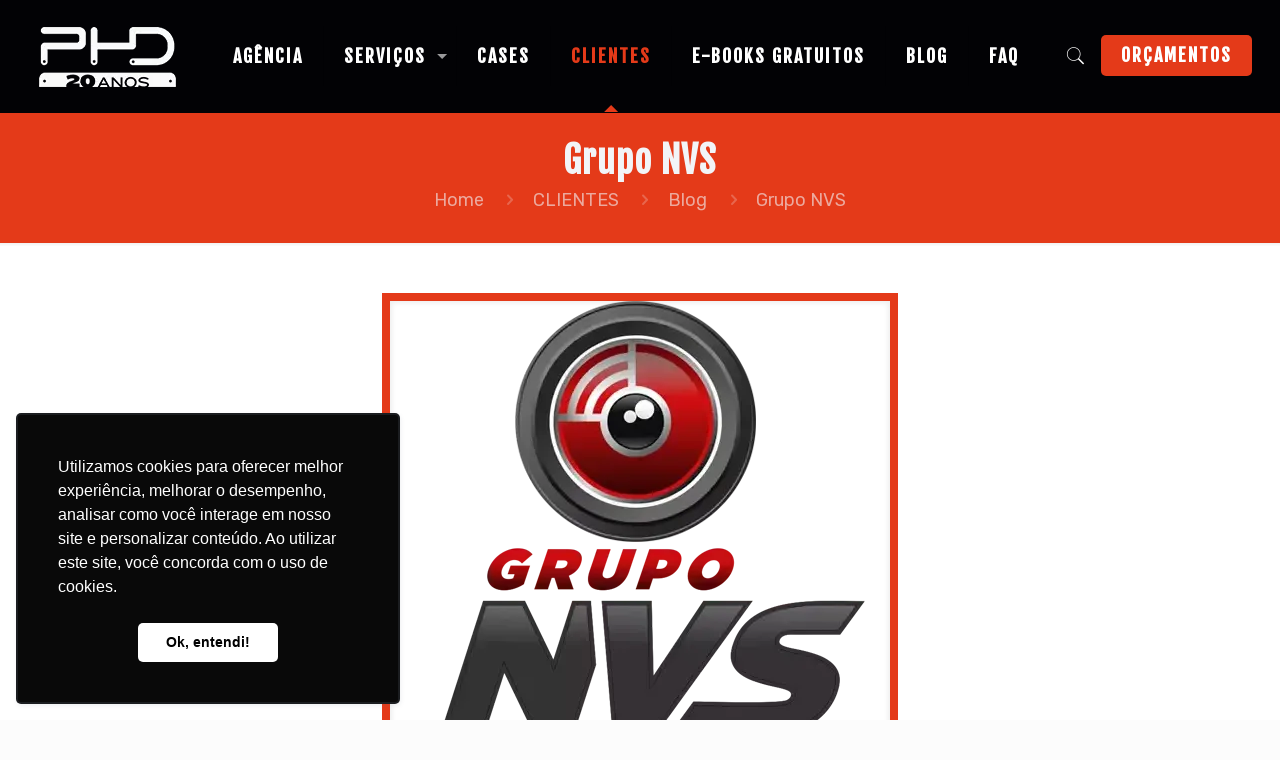

--- FILE ---
content_type: text/html; charset=UTF-8
request_url: https://www.phdvirtual.com.br/cliente/grupo-nvs/
body_size: 24447
content:
<!DOCTYPE html>
<html lang="pt-BR" class="no-js" itemscope itemtype="https://schema.org/WebPage">

<head>

<meta charset="UTF-8" />

<!-- Facebook Pixel Code -->
<script>
!function(f,b,e,v,n,t,s)
{if(f.fbq)return;n=f.fbq=function(){n.callMethod?
n.callMethod.apply(n,arguments):n.queue.push(arguments)};
if(!f._fbq)f._fbq=n;n.push=n;n.loaded=!0;n.version='2.0';
n.queue=[];t=b.createElement(e);t.async=!0;
t.src=v;s=b.getElementsByTagName(e)[0];
s.parentNode.insertBefore(t,s)}(window,document,'script',
'https://connect.facebook.net/en_US/fbevents.js');
 fbq('init', '1216588862138734'); 
fbq('track', 'PageView');
</script>
<noscript>
 <img height="1" width="1" 
src="https://www.facebook.com/tr?id=1216588862138734&ev=PageView&noscript=1"/>
</noscript>
<!-- End Facebook Pixel Code --><meta name='robots' content='index, follow, max-image-preview:large, max-snippet:-1, max-video-preview:-1' />

<!-- Google Tag Manager for WordPress by gtm4wp.com -->
<script data-cfasync="false" data-pagespeed-no-defer>
	var gtm4wp_datalayer_name = "dataLayer";
	var dataLayer = dataLayer || [];
</script>
<!-- End Google Tag Manager for WordPress by gtm4wp.com --><meta name="format-detection" content="telephone=no">
<meta name="viewport" content="width=device-width, initial-scale=1, maximum-scale=1" />
<link rel="shortcut icon" href="https://www.phdvirtual.com.br/wp-content/uploads/2019/06/i-32.png" type="image/x-icon" />
<link rel="apple-touch-icon" href="https://www.phdvirtual.com.br/wp-content/uploads/2019/06/i-180.png" />

	<!-- This site is optimized with the Yoast SEO plugin v26.8 - https://yoast.com/product/yoast-seo-wordpress/ -->
	<title>Grupo NVS - Agência de Marketing Digital em Natal RN São Paulo SP Inbound Criação de Sites e Vendas</title>
	<link rel="canonical" href="https://www.phdvirtual.com.br/cliente/grupo-nvs/" />
	<meta property="og:locale" content="pt_BR" />
	<meta property="og:type" content="article" />
	<meta property="og:title" content="Grupo NVS - Agência de Marketing Digital em Natal RN São Paulo SP Inbound Criação de Sites e Vendas" />
	<meta property="og:url" content="https://www.phdvirtual.com.br/cliente/grupo-nvs/" />
	<meta property="og:site_name" content="Agência de Marketing Digital em Natal RN São Paulo SP Inbound Criação de Sites e Vendas" />
	<meta property="article:publisher" content="https://www.facebook.com/PHDVirtual/" />
	<meta property="article:modified_time" content="2020-08-28T08:33:58+00:00" />
	<meta property="og:image" content="https://i0.wp.com/www.phdvirtual.com.br/wp-content/uploads/2019/07/gnvs.png?fit=500%2C500&ssl=1" />
	<meta property="og:image:width" content="500" />
	<meta property="og:image:height" content="500" />
	<meta property="og:image:type" content="image/png" />
	<meta name="twitter:card" content="summary_large_image" />
	<script type="application/ld+json" class="yoast-schema-graph">{"@context":"https://schema.org","@graph":[{"@type":"WebPage","@id":"https://www.phdvirtual.com.br/cliente/grupo-nvs/","url":"https://www.phdvirtual.com.br/cliente/grupo-nvs/","name":"Grupo NVS - Agência de Marketing Digital em Natal RN São Paulo SP Inbound Criação de Sites e Vendas","isPartOf":{"@id":"https://www.phdvirtual.com.br/#website"},"primaryImageOfPage":{"@id":"https://www.phdvirtual.com.br/cliente/grupo-nvs/#primaryimage"},"image":{"@id":"https://www.phdvirtual.com.br/cliente/grupo-nvs/#primaryimage"},"thumbnailUrl":"https://i0.wp.com/www.phdvirtual.com.br/wp-content/uploads/2019/07/gnvs.png?fit=500%2C500&ssl=1","datePublished":"2019-07-24T14:49:38+00:00","dateModified":"2020-08-28T08:33:58+00:00","breadcrumb":{"@id":"https://www.phdvirtual.com.br/cliente/grupo-nvs/#breadcrumb"},"inLanguage":"pt-BR","potentialAction":[{"@type":"ReadAction","target":["https://www.phdvirtual.com.br/cliente/grupo-nvs/"]}]},{"@type":"ImageObject","inLanguage":"pt-BR","@id":"https://www.phdvirtual.com.br/cliente/grupo-nvs/#primaryimage","url":"https://i0.wp.com/www.phdvirtual.com.br/wp-content/uploads/2019/07/gnvs.png?fit=500%2C500&ssl=1","contentUrl":"https://i0.wp.com/www.phdvirtual.com.br/wp-content/uploads/2019/07/gnvs.png?fit=500%2C500&ssl=1","width":500,"height":500},{"@type":"BreadcrumbList","@id":"https://www.phdvirtual.com.br/cliente/grupo-nvs/#breadcrumb","itemListElement":[{"@type":"ListItem","position":1,"name":"Home","item":"https://www.phdvirtual.com.br/"},{"@type":"ListItem","position":2,"name":"Grupo NVS"}]},{"@type":"WebSite","@id":"https://www.phdvirtual.com.br/#website","url":"https://www.phdvirtual.com.br/","name":"Agência de Marketing Digital em Natal RN São Paulo SP Inbound Criação de Sites e Vendas","description":"Agência de Marketing Digital em Natal RN São Paulo SP Inbound Criação de Sites Empresa SEO Aumento Alcance Vendas, fique em primeiro Google","publisher":{"@id":"https://www.phdvirtual.com.br/#organization"},"potentialAction":[{"@type":"SearchAction","target":{"@type":"EntryPoint","urlTemplate":"https://www.phdvirtual.com.br/?s={search_term_string}"},"query-input":{"@type":"PropertyValueSpecification","valueRequired":true,"valueName":"search_term_string"}}],"inLanguage":"pt-BR"},{"@type":"Organization","@id":"https://www.phdvirtual.com.br/#organization","name":"Marketing Digital em Natal RN Criação de Sites e Aplicativo","url":"https://www.phdvirtual.com.br/","logo":{"@type":"ImageObject","inLanguage":"pt-BR","@id":"https://www.phdvirtual.com.br/#/schema/logo/image/","url":"https://i1.wp.com/www.phdvirtual.com.br/wp-content/uploads/2019/06/i-180.png?fit=180%2C180&ssl=1","contentUrl":"https://i1.wp.com/www.phdvirtual.com.br/wp-content/uploads/2019/06/i-180.png?fit=180%2C180&ssl=1","width":180,"height":180,"caption":"Marketing Digital em Natal RN Criação de Sites e Aplicativo"},"image":{"@id":"https://www.phdvirtual.com.br/#/schema/logo/image/"},"sameAs":["https://www.facebook.com/PHDVirtual/","https://www.instagram.com/phdvirtual/"]}]}</script>
	<!-- / Yoast SEO plugin. -->


<script type='application/javascript'  id='pys-version-script'>console.log('PixelYourSite Free version 11.1.5.2');</script>
<link rel='dns-prefetch' href='//stats.wp.com' />
<link rel='dns-prefetch' href='//v0.wordpress.com' />
<link rel='preconnect' href='//i0.wp.com' />
<link rel='preconnect' href='//c0.wp.com' />
<link href='https://fonts.gstatic.com' crossorigin='anonymous' rel='preconnect' />
<link rel="alternate" type="application/rss+xml" title="Feed para Agência de Marketing Digital em Natal RN São Paulo SP Inbound Criação de Sites e Vendas &raquo;" href="https://www.phdvirtual.com.br/feed/" />
<link rel="alternate" title="oEmbed (JSON)" type="application/json+oembed" href="https://www.phdvirtual.com.br/wp-json/oembed/1.0/embed?url=https%3A%2F%2Fwww.phdvirtual.com.br%2Fcliente%2Fgrupo-nvs%2F" />
<link rel="alternate" title="oEmbed (XML)" type="text/xml+oembed" href="https://www.phdvirtual.com.br/wp-json/oembed/1.0/embed?url=https%3A%2F%2Fwww.phdvirtual.com.br%2Fcliente%2Fgrupo-nvs%2F&#038;format=xml" />
<style id='wp-img-auto-sizes-contain-inline-css' type='text/css'>
img:is([sizes=auto i],[sizes^="auto," i]){contain-intrinsic-size:3000px 1500px}
/*# sourceURL=wp-img-auto-sizes-contain-inline-css */
</style>
<style id='wp-block-library-inline-css' type='text/css'>
:root{--wp-block-synced-color:#7a00df;--wp-block-synced-color--rgb:122,0,223;--wp-bound-block-color:var(--wp-block-synced-color);--wp-editor-canvas-background:#ddd;--wp-admin-theme-color:#007cba;--wp-admin-theme-color--rgb:0,124,186;--wp-admin-theme-color-darker-10:#006ba1;--wp-admin-theme-color-darker-10--rgb:0,107,160.5;--wp-admin-theme-color-darker-20:#005a87;--wp-admin-theme-color-darker-20--rgb:0,90,135;--wp-admin-border-width-focus:2px}@media (min-resolution:192dpi){:root{--wp-admin-border-width-focus:1.5px}}.wp-element-button{cursor:pointer}:root .has-very-light-gray-background-color{background-color:#eee}:root .has-very-dark-gray-background-color{background-color:#313131}:root .has-very-light-gray-color{color:#eee}:root .has-very-dark-gray-color{color:#313131}:root .has-vivid-green-cyan-to-vivid-cyan-blue-gradient-background{background:linear-gradient(135deg,#00d084,#0693e3)}:root .has-purple-crush-gradient-background{background:linear-gradient(135deg,#34e2e4,#4721fb 50%,#ab1dfe)}:root .has-hazy-dawn-gradient-background{background:linear-gradient(135deg,#faaca8,#dad0ec)}:root .has-subdued-olive-gradient-background{background:linear-gradient(135deg,#fafae1,#67a671)}:root .has-atomic-cream-gradient-background{background:linear-gradient(135deg,#fdd79a,#004a59)}:root .has-nightshade-gradient-background{background:linear-gradient(135deg,#330968,#31cdcf)}:root .has-midnight-gradient-background{background:linear-gradient(135deg,#020381,#2874fc)}:root{--wp--preset--font-size--normal:16px;--wp--preset--font-size--huge:42px}.has-regular-font-size{font-size:1em}.has-larger-font-size{font-size:2.625em}.has-normal-font-size{font-size:var(--wp--preset--font-size--normal)}.has-huge-font-size{font-size:var(--wp--preset--font-size--huge)}.has-text-align-center{text-align:center}.has-text-align-left{text-align:left}.has-text-align-right{text-align:right}.has-fit-text{white-space:nowrap!important}#end-resizable-editor-section{display:none}.aligncenter{clear:both}.items-justified-left{justify-content:flex-start}.items-justified-center{justify-content:center}.items-justified-right{justify-content:flex-end}.items-justified-space-between{justify-content:space-between}.screen-reader-text{border:0;clip-path:inset(50%);height:1px;margin:-1px;overflow:hidden;padding:0;position:absolute;width:1px;word-wrap:normal!important}.screen-reader-text:focus{background-color:#ddd;clip-path:none;color:#444;display:block;font-size:1em;height:auto;left:5px;line-height:normal;padding:15px 23px 14px;text-decoration:none;top:5px;width:auto;z-index:100000}html :where(.has-border-color){border-style:solid}html :where([style*=border-top-color]){border-top-style:solid}html :where([style*=border-right-color]){border-right-style:solid}html :where([style*=border-bottom-color]){border-bottom-style:solid}html :where([style*=border-left-color]){border-left-style:solid}html :where([style*=border-width]){border-style:solid}html :where([style*=border-top-width]){border-top-style:solid}html :where([style*=border-right-width]){border-right-style:solid}html :where([style*=border-bottom-width]){border-bottom-style:solid}html :where([style*=border-left-width]){border-left-style:solid}html :where(img[class*=wp-image-]){height:auto;max-width:100%}:where(figure){margin:0 0 1em}html :where(.is-position-sticky){--wp-admin--admin-bar--position-offset:var(--wp-admin--admin-bar--height,0px)}@media screen and (max-width:600px){html :where(.is-position-sticky){--wp-admin--admin-bar--position-offset:0px}}

/*# sourceURL=wp-block-library-inline-css */
</style><style id='global-styles-inline-css' type='text/css'>
:root{--wp--preset--aspect-ratio--square: 1;--wp--preset--aspect-ratio--4-3: 4/3;--wp--preset--aspect-ratio--3-4: 3/4;--wp--preset--aspect-ratio--3-2: 3/2;--wp--preset--aspect-ratio--2-3: 2/3;--wp--preset--aspect-ratio--16-9: 16/9;--wp--preset--aspect-ratio--9-16: 9/16;--wp--preset--color--black: #000000;--wp--preset--color--cyan-bluish-gray: #abb8c3;--wp--preset--color--white: #ffffff;--wp--preset--color--pale-pink: #f78da7;--wp--preset--color--vivid-red: #cf2e2e;--wp--preset--color--luminous-vivid-orange: #ff6900;--wp--preset--color--luminous-vivid-amber: #fcb900;--wp--preset--color--light-green-cyan: #7bdcb5;--wp--preset--color--vivid-green-cyan: #00d084;--wp--preset--color--pale-cyan-blue: #8ed1fc;--wp--preset--color--vivid-cyan-blue: #0693e3;--wp--preset--color--vivid-purple: #9b51e0;--wp--preset--gradient--vivid-cyan-blue-to-vivid-purple: linear-gradient(135deg,rgb(6,147,227) 0%,rgb(155,81,224) 100%);--wp--preset--gradient--light-green-cyan-to-vivid-green-cyan: linear-gradient(135deg,rgb(122,220,180) 0%,rgb(0,208,130) 100%);--wp--preset--gradient--luminous-vivid-amber-to-luminous-vivid-orange: linear-gradient(135deg,rgb(252,185,0) 0%,rgb(255,105,0) 100%);--wp--preset--gradient--luminous-vivid-orange-to-vivid-red: linear-gradient(135deg,rgb(255,105,0) 0%,rgb(207,46,46) 100%);--wp--preset--gradient--very-light-gray-to-cyan-bluish-gray: linear-gradient(135deg,rgb(238,238,238) 0%,rgb(169,184,195) 100%);--wp--preset--gradient--cool-to-warm-spectrum: linear-gradient(135deg,rgb(74,234,220) 0%,rgb(151,120,209) 20%,rgb(207,42,186) 40%,rgb(238,44,130) 60%,rgb(251,105,98) 80%,rgb(254,248,76) 100%);--wp--preset--gradient--blush-light-purple: linear-gradient(135deg,rgb(255,206,236) 0%,rgb(152,150,240) 100%);--wp--preset--gradient--blush-bordeaux: linear-gradient(135deg,rgb(254,205,165) 0%,rgb(254,45,45) 50%,rgb(107,0,62) 100%);--wp--preset--gradient--luminous-dusk: linear-gradient(135deg,rgb(255,203,112) 0%,rgb(199,81,192) 50%,rgb(65,88,208) 100%);--wp--preset--gradient--pale-ocean: linear-gradient(135deg,rgb(255,245,203) 0%,rgb(182,227,212) 50%,rgb(51,167,181) 100%);--wp--preset--gradient--electric-grass: linear-gradient(135deg,rgb(202,248,128) 0%,rgb(113,206,126) 100%);--wp--preset--gradient--midnight: linear-gradient(135deg,rgb(2,3,129) 0%,rgb(40,116,252) 100%);--wp--preset--font-size--small: 13px;--wp--preset--font-size--medium: 20px;--wp--preset--font-size--large: 36px;--wp--preset--font-size--x-large: 42px;--wp--preset--spacing--20: 0.44rem;--wp--preset--spacing--30: 0.67rem;--wp--preset--spacing--40: 1rem;--wp--preset--spacing--50: 1.5rem;--wp--preset--spacing--60: 2.25rem;--wp--preset--spacing--70: 3.38rem;--wp--preset--spacing--80: 5.06rem;--wp--preset--shadow--natural: 6px 6px 9px rgba(0, 0, 0, 0.2);--wp--preset--shadow--deep: 12px 12px 50px rgba(0, 0, 0, 0.4);--wp--preset--shadow--sharp: 6px 6px 0px rgba(0, 0, 0, 0.2);--wp--preset--shadow--outlined: 6px 6px 0px -3px rgb(255, 255, 255), 6px 6px rgb(0, 0, 0);--wp--preset--shadow--crisp: 6px 6px 0px rgb(0, 0, 0);}:where(.is-layout-flex){gap: 0.5em;}:where(.is-layout-grid){gap: 0.5em;}body .is-layout-flex{display: flex;}.is-layout-flex{flex-wrap: wrap;align-items: center;}.is-layout-flex > :is(*, div){margin: 0;}body .is-layout-grid{display: grid;}.is-layout-grid > :is(*, div){margin: 0;}:where(.wp-block-columns.is-layout-flex){gap: 2em;}:where(.wp-block-columns.is-layout-grid){gap: 2em;}:where(.wp-block-post-template.is-layout-flex){gap: 1.25em;}:where(.wp-block-post-template.is-layout-grid){gap: 1.25em;}.has-black-color{color: var(--wp--preset--color--black) !important;}.has-cyan-bluish-gray-color{color: var(--wp--preset--color--cyan-bluish-gray) !important;}.has-white-color{color: var(--wp--preset--color--white) !important;}.has-pale-pink-color{color: var(--wp--preset--color--pale-pink) !important;}.has-vivid-red-color{color: var(--wp--preset--color--vivid-red) !important;}.has-luminous-vivid-orange-color{color: var(--wp--preset--color--luminous-vivid-orange) !important;}.has-luminous-vivid-amber-color{color: var(--wp--preset--color--luminous-vivid-amber) !important;}.has-light-green-cyan-color{color: var(--wp--preset--color--light-green-cyan) !important;}.has-vivid-green-cyan-color{color: var(--wp--preset--color--vivid-green-cyan) !important;}.has-pale-cyan-blue-color{color: var(--wp--preset--color--pale-cyan-blue) !important;}.has-vivid-cyan-blue-color{color: var(--wp--preset--color--vivid-cyan-blue) !important;}.has-vivid-purple-color{color: var(--wp--preset--color--vivid-purple) !important;}.has-black-background-color{background-color: var(--wp--preset--color--black) !important;}.has-cyan-bluish-gray-background-color{background-color: var(--wp--preset--color--cyan-bluish-gray) !important;}.has-white-background-color{background-color: var(--wp--preset--color--white) !important;}.has-pale-pink-background-color{background-color: var(--wp--preset--color--pale-pink) !important;}.has-vivid-red-background-color{background-color: var(--wp--preset--color--vivid-red) !important;}.has-luminous-vivid-orange-background-color{background-color: var(--wp--preset--color--luminous-vivid-orange) !important;}.has-luminous-vivid-amber-background-color{background-color: var(--wp--preset--color--luminous-vivid-amber) !important;}.has-light-green-cyan-background-color{background-color: var(--wp--preset--color--light-green-cyan) !important;}.has-vivid-green-cyan-background-color{background-color: var(--wp--preset--color--vivid-green-cyan) !important;}.has-pale-cyan-blue-background-color{background-color: var(--wp--preset--color--pale-cyan-blue) !important;}.has-vivid-cyan-blue-background-color{background-color: var(--wp--preset--color--vivid-cyan-blue) !important;}.has-vivid-purple-background-color{background-color: var(--wp--preset--color--vivid-purple) !important;}.has-black-border-color{border-color: var(--wp--preset--color--black) !important;}.has-cyan-bluish-gray-border-color{border-color: var(--wp--preset--color--cyan-bluish-gray) !important;}.has-white-border-color{border-color: var(--wp--preset--color--white) !important;}.has-pale-pink-border-color{border-color: var(--wp--preset--color--pale-pink) !important;}.has-vivid-red-border-color{border-color: var(--wp--preset--color--vivid-red) !important;}.has-luminous-vivid-orange-border-color{border-color: var(--wp--preset--color--luminous-vivid-orange) !important;}.has-luminous-vivid-amber-border-color{border-color: var(--wp--preset--color--luminous-vivid-amber) !important;}.has-light-green-cyan-border-color{border-color: var(--wp--preset--color--light-green-cyan) !important;}.has-vivid-green-cyan-border-color{border-color: var(--wp--preset--color--vivid-green-cyan) !important;}.has-pale-cyan-blue-border-color{border-color: var(--wp--preset--color--pale-cyan-blue) !important;}.has-vivid-cyan-blue-border-color{border-color: var(--wp--preset--color--vivid-cyan-blue) !important;}.has-vivid-purple-border-color{border-color: var(--wp--preset--color--vivid-purple) !important;}.has-vivid-cyan-blue-to-vivid-purple-gradient-background{background: var(--wp--preset--gradient--vivid-cyan-blue-to-vivid-purple) !important;}.has-light-green-cyan-to-vivid-green-cyan-gradient-background{background: var(--wp--preset--gradient--light-green-cyan-to-vivid-green-cyan) !important;}.has-luminous-vivid-amber-to-luminous-vivid-orange-gradient-background{background: var(--wp--preset--gradient--luminous-vivid-amber-to-luminous-vivid-orange) !important;}.has-luminous-vivid-orange-to-vivid-red-gradient-background{background: var(--wp--preset--gradient--luminous-vivid-orange-to-vivid-red) !important;}.has-very-light-gray-to-cyan-bluish-gray-gradient-background{background: var(--wp--preset--gradient--very-light-gray-to-cyan-bluish-gray) !important;}.has-cool-to-warm-spectrum-gradient-background{background: var(--wp--preset--gradient--cool-to-warm-spectrum) !important;}.has-blush-light-purple-gradient-background{background: var(--wp--preset--gradient--blush-light-purple) !important;}.has-blush-bordeaux-gradient-background{background: var(--wp--preset--gradient--blush-bordeaux) !important;}.has-luminous-dusk-gradient-background{background: var(--wp--preset--gradient--luminous-dusk) !important;}.has-pale-ocean-gradient-background{background: var(--wp--preset--gradient--pale-ocean) !important;}.has-electric-grass-gradient-background{background: var(--wp--preset--gradient--electric-grass) !important;}.has-midnight-gradient-background{background: var(--wp--preset--gradient--midnight) !important;}.has-small-font-size{font-size: var(--wp--preset--font-size--small) !important;}.has-medium-font-size{font-size: var(--wp--preset--font-size--medium) !important;}.has-large-font-size{font-size: var(--wp--preset--font-size--large) !important;}.has-x-large-font-size{font-size: var(--wp--preset--font-size--x-large) !important;}
/*# sourceURL=global-styles-inline-css */
</style>

<style id='classic-theme-styles-inline-css' type='text/css'>
/*! This file is auto-generated */
.wp-block-button__link{color:#fff;background-color:#32373c;border-radius:9999px;box-shadow:none;text-decoration:none;padding:calc(.667em + 2px) calc(1.333em + 2px);font-size:1.125em}.wp-block-file__button{background:#32373c;color:#fff;text-decoration:none}
/*# sourceURL=/wp-includes/css/classic-themes.min.css */
</style>
<link rel='stylesheet' id='mfn-be-css' href='https://www.phdvirtual.com.br/wp-content/themes/betheme/css/be.css' type='text/css' media='all' />
<link rel='stylesheet' id='mfn-animations-css' href='https://www.phdvirtual.com.br/wp-content/themes/betheme/assets/animations/animations.min.css' type='text/css' media='all' />
<link rel='stylesheet' id='mfn-font-awesome-css' href='https://www.phdvirtual.com.br/wp-content/themes/betheme/fonts/fontawesome/fontawesome.css' type='text/css' media='all' />
<link rel='stylesheet' id='mfn-jplayer-css' href='https://www.phdvirtual.com.br/wp-content/themes/betheme/assets/jplayer/css/jplayer.blue.monday.css' type='text/css' media='all' />
<link rel='stylesheet' id='mfn-responsive-css' href='https://www.phdvirtual.com.br/wp-content/themes/betheme/css/responsive.css' type='text/css' media='all' />
<link crossorigin="anonymous" rel='stylesheet' id='mfn-fonts-css' href='https://fonts.googleapis.com/css?family=Rubik%3A1%2C400%2C700%7CFjalla+One%3A1%2C400%2C700%7CRoboto+Condensed%3A1%2C400%2C700%7CABeeZee%3A1%2C400%2C700&#038;display=swap&#038;ver=6.9' type='text/css' media='all' />
<style id='mfn-dynamic-inline-css' type='text/css'>
html{background-color: #FCFCFC;}#Wrapper,#Content{background-color: #ffffff;}body:not(.template-slider) #Header{min-height: 90px;}body.header-below:not(.template-slider) #Header{padding-top: 90px;}#Footer .widgets_wrapper {padding: 10px;}body, button, span.date_label, .timeline_items li h3 span, input[type="submit"], input[type="reset"], input[type="button"],input[type="text"], input[type="password"], input[type="tel"], input[type="email"], textarea, select, .offer_li .title h3 {font-family: "Rubik", Helvetica, Arial, sans-serif;}#menu > ul > li > a, a.action_button, #overlay-menu ul li a {font-family: "Fjalla One", Helvetica, Arial, sans-serif;}#Subheader .title {font-family: "Fjalla One", Helvetica, Arial, sans-serif;}h1, h2, h3, h4, .text-logo #logo {font-family: "Fjalla One", Helvetica, Arial, sans-serif;}h5, h6 {font-family: "Fjalla One", Helvetica, Arial, sans-serif;}blockquote {font-family: "Roboto Condensed", Helvetica, Arial, sans-serif;}.chart_box .chart .num, .counter .desc_wrapper .number-wrapper, .how_it_works .image .number,.pricing-box .plan-header .price, .quick_fact .number-wrapper, .woocommerce .product div.entry-summary .price {font-family: "ABeeZee", Helvetica, Arial, sans-serif;}body {font-size: 18px;line-height: 25px;font-weight: 400;letter-spacing: 0px;}.big {font-size: 27px;line-height: 28px;font-weight: 400;letter-spacing: 0px;}#menu > ul > li > a, a.action_button, #overlay-menu ul li a{font-size: 18px;font-weight: 700;letter-spacing: 2px;}#overlay-menu ul li a{line-height: 27px;}#Subheader .title {font-size: 36px;line-height: 35px;font-weight: 700;letter-spacing: 1px;}h1, .text-logo #logo {font-size: 43px;line-height: 50px;font-weight: 700;letter-spacing: 1px;}h2 {font-size: 36px;line-height: 34px;font-weight: 700;letter-spacing: 1px;}h3 {font-size: 29px;line-height: 29px;font-weight: 700;letter-spacing: 1px;}h4 {font-size: 25px;line-height: 25px;font-weight: 500;letter-spacing: 1px;}h5 {font-size: 19px;line-height: 25px;font-weight: 400;letter-spacing: 0px;}h6 {font-size: 16px;line-height: 25px;font-weight: 400;letter-spacing: 1px;}#Intro .intro-title {font-size: 72px;line-height: 70px;font-weight: 400;letter-spacing: 0px;}.with_aside .sidebar.columns {width: 23%;}.with_aside .sections_group {width: 77%;}.aside_both .sidebar.columns {width: 18%;}.aside_both .sidebar.sidebar-1{margin-left: -82%;}.aside_both .sections_group {width: 64%;margin-left: 18%;}@media only screen and (min-width:1240px){#Wrapper, .with_aside .content_wrapper {max-width: 1240px;}.section_wrapper, .container {max-width: 1220px;}.layout-boxed.header-boxed #Top_bar.is-sticky{max-width: 1240px;}}@media only screen and (max-width: 767px){.section_wrapper,.container,.four.columns .widget-area { max-width: 700px !important; }}.button-default .button, .button-flat .button, .button-round .button {background-color: #e43a19;color: #ffffff;}.button-stroke .button {border-color: #e43a19;color: #ffffff;}.button-stroke .button:hover{background-color: #e43a19;color: #fff;}.button-default .button_theme, .button-default button,.button-default input[type="button"], .button-default input[type="reset"], .button-default input[type="submit"],.button-flat .button_theme, .button-flat button,.button-flat input[type="button"], .button-flat input[type="reset"], .button-flat input[type="submit"],.button-round .button_theme, .button-round button,.button-round input[type="button"], .button-round input[type="reset"], .button-round input[type="submit"],.woocommerce #respond input#submit,.woocommerce a.button:not(.default),.woocommerce button.button,.woocommerce input.button,.woocommerce #respond input#submit:hover, .woocommerce a.button:hover, .woocommerce button.button:hover, .woocommerce input.button:hover{color: #ffffff;}.button-stroke .button_theme:hover,.button-stroke button:hover, .button-stroke input[type="submit"]:hover, .button-stroke input[type="reset"]:hover, .button-stroke input[type="button"]:hover,.button-stroke .woocommerce #respond input#submit:hover,.button-stroke .woocommerce a.button:not(.default):hover,.button-stroke .woocommerce button.button:hover,.button-stroke.woocommerce input.button:hover {color: #ffffff !important;}.button-stroke .button_theme:hover .button_icon i{color: #ffffff !important;}.button-default .single_add_to_cart_button, .button-flat .single_add_to_cart_button, .button-round .single_add_to_cart_button,.button-default .woocommerce .button:disabled, .button-flat .woocommerce .button:disabled, .button-round .woocommerce .button:disabled,.button-default .woocommerce .button.alt .button-flat .woocommerce .button.alt, .button-round .woocommerce .button.alt,.button-default a.remove, .button-flat a.remove, .button-round a.remove{color: #ffffff!important;}.action_button, .action_button:hover{background-color: #e43a19;color: #ffffff;}.button-stroke a.action_button{border-color: #e43a19;}.button-stroke a.action_button:hover{background-color: #e43a19!important;}.footer_button{color: #65666C!important;background-color:transparent;box-shadow:none!important;}.footer_button:after{display:none!important;}.button-custom .button,.button-custom .action_button,.button-custom .footer_button,.button-custom button,.button-custom input[type="button"],.button-custom input[type="reset"],.button-custom input[type="submit"],.button-custom .woocommerce #respond input#submit,.button-custom .woocommerce a.button,.button-custom .woocommerce button.button,.button-custom .woocommerce input.button{font-family: Arial;font-size: 14px;line-height: 14px;font-weight: 400;letter-spacing: 0px;padding:;border-width: 0px;border-radius: 0px;}.button-custom .button{color: #626262;background-color: #dbdddf;border-color: transparent;}.button-custom .button:hover{color: #626262;background-color: #d3d3d3;border-color: transparent;}.button-custom .button_theme,.button-custom button,.button-custom input[type="button"],.button-custom input[type="reset"],.button-custom input[type="submit"],.button-custom .woocommerce #respond input#submit,.button-custom .woocommerce a.button:not(.default),.button-custom .woocommerce button.button,.button-custom .woocommerce input.button{color: #ffffff;background-color: #0095eb;border-color: transparent;}.button-custom .button_theme:hover,.button-custom button:hover,.button-custom input[type="button"]:hover,.button-custom input[type="reset"]:hover,.button-custom input[type="submit"]:hover,.button-custom .woocommerce #respond input#submit:hover,.button-custom .woocommerce a.button:not(.default):hover,.button-custom .woocommerce button.button:hover,.button-custom .woocommerce input.button:hover{color: #ffffff;background-color: #007cc3;border-color: transparent;}.button-custom .action_button{color: #626262;background-color: #dbdddf;border-color: transparent;}.button-custom .action_button:hover{color: #626262;background-color: #d3d3d3;border-color: transparent;}.button-custom .single_add_to_cart_button,.button-custom .woocommerce .button:disabled,.button-custom .woocommerce .button.alt,.button-custom a.remove{line-height: 14px!important;padding:!important;color: #ffffff!important;background-color: #0095eb!important;}.button-custom .single_add_to_cart_button:hover,.button-custom .woocommerce .button:disabled:hover,.button-custom .woocommerce .button.alt:hover,.button-custom a.remove:hover{color: #ffffff!important;background-color: #007cc3!important;}#Top_bar #logo,.header-fixed #Top_bar #logo,.header-plain #Top_bar #logo,.header-transparent #Top_bar #logo {height: 82px;line-height: 82px;padding: 15px 0;}.logo-overflow #Top_bar:not(.is-sticky) .logo {height: 112px;}#Top_bar .menu > li > a {padding: 26px 0;}.menu-highlight:not(.header-creative) #Top_bar .menu > li > a {margin: 31px 0;}.header-plain:not(.menu-highlight) #Top_bar .menu > li > a span:not(.description) {line-height: 112px;}.header-fixed #Top_bar .menu > li > a {padding: 41px 0;}#Top_bar .top_bar_right,.header-plain #Top_bar .top_bar_right {height: 112px;}#Top_bar .top_bar_right_wrapper {top: 36px;}.header-plain #Top_bar a#header_cart,.header-plain #Top_bar a#search_button,.header-plain #Top_bar .wpml-languages {line-height: 112px;}.header-plain #Top_bar a.action_button {line-height: 112px!important;}@media only screen and (max-width: 767px){#Top_bar a.responsive-menu-toggle {top: 51px;}.mobile-header-mini #Top_bar #logo{height:50px!important;line-height:50px!important;margin:5px 0;}}.twentytwenty-before-label::before{content:"antes"}.twentytwenty-after-label::before{content:"depois"}#Side_slide{right:-250px;width:250px;}#Side_slide.left{left:-250px;}.blog-teaser li .desc-wrapper .desc{background-position-y:-1px;}@media only screen and ( max-width: 767px ){body:not(.template-slider) #Header{min-height: ;}#Subheader{padding: ;}}@media only screen and (min-width: 1240px){body:not(.header-simple) #Top_bar #menu{display:block!important}.tr-menu #Top_bar #menu{background:none!important}#Top_bar .menu > li > ul.mfn-megamenu{width:984px}#Top_bar .menu > li > ul.mfn-megamenu > li{float:left}#Top_bar .menu > li > ul.mfn-megamenu > li.mfn-megamenu-cols-1{width:100%}#Top_bar .menu > li > ul.mfn-megamenu > li.mfn-megamenu-cols-2{width:50%}#Top_bar .menu > li > ul.mfn-megamenu > li.mfn-megamenu-cols-3{width:33.33%}#Top_bar .menu > li > ul.mfn-megamenu > li.mfn-megamenu-cols-4{width:25%}#Top_bar .menu > li > ul.mfn-megamenu > li.mfn-megamenu-cols-5{width:20%}#Top_bar .menu > li > ul.mfn-megamenu > li.mfn-megamenu-cols-6{width:16.66%}#Top_bar .menu > li > ul.mfn-megamenu > li > ul{display:block!important;position:inherit;left:auto;top:auto;border-width:0 1px 0 0}#Top_bar .menu > li > ul.mfn-megamenu > li:last-child > ul{border:0}#Top_bar .menu > li > ul.mfn-megamenu > li > ul li{width:auto}#Top_bar .menu > li > ul.mfn-megamenu a.mfn-megamenu-title{text-transform:uppercase;font-weight:400;background:none}#Top_bar .menu > li > ul.mfn-megamenu a .menu-arrow{display:none}.menuo-right #Top_bar .menu > li > ul.mfn-megamenu{left:auto;right:0}.menuo-right #Top_bar .menu > li > ul.mfn-megamenu-bg{box-sizing:border-box}#Top_bar .menu > li > ul.mfn-megamenu-bg{padding:20px 166px 20px 20px;background-repeat:no-repeat;background-position:right bottom}.rtl #Top_bar .menu > li > ul.mfn-megamenu-bg{padding-left:166px;padding-right:20px;background-position:left bottom}#Top_bar .menu > li > ul.mfn-megamenu-bg > li{background:none}#Top_bar .menu > li > ul.mfn-megamenu-bg > li a{border:none}#Top_bar .menu > li > ul.mfn-megamenu-bg > li > ul{background:none!important;-webkit-box-shadow:0 0 0 0;-moz-box-shadow:0 0 0 0;box-shadow:0 0 0 0}.mm-vertical #Top_bar .container{position:relative;}.mm-vertical #Top_bar .top_bar_left{position:static;}.mm-vertical #Top_bar .menu > li ul{box-shadow:0 0 0 0 transparent!important;background-image:none;}.mm-vertical #Top_bar .menu > li > ul.mfn-megamenu{width:98%!important;margin:0 1%;padding:20px 0;}.mm-vertical.header-plain #Top_bar .menu > li > ul.mfn-megamenu{width:100%!important;margin:0;}.mm-vertical #Top_bar .menu > li > ul.mfn-megamenu > li{display:table-cell;float:none!important;width:10%;padding:0 15px;border-right:1px solid rgba(0, 0, 0, 0.05);}.mm-vertical #Top_bar .menu > li > ul.mfn-megamenu > li:last-child{border-right-width:0}.mm-vertical #Top_bar .menu > li > ul.mfn-megamenu > li.hide-border{border-right-width:0}.mm-vertical #Top_bar .menu > li > ul.mfn-megamenu > li a{border-bottom-width:0;padding:9px 15px;line-height:120%;}.mm-vertical #Top_bar .menu > li > ul.mfn-megamenu a.mfn-megamenu-title{font-weight:700;}.rtl .mm-vertical #Top_bar .menu > li > ul.mfn-megamenu > li:first-child{border-right-width:0}.rtl .mm-vertical #Top_bar .menu > li > ul.mfn-megamenu > li:last-child{border-right-width:1px}.header-plain:not(.menuo-right) #Header .top_bar_left{width:auto!important}.header-stack.header-center #Top_bar #menu{display:inline-block!important}.header-simple #Top_bar #menu{display:none;height:auto;width:300px;bottom:auto;top:100%;right:1px;position:absolute;margin:0}.header-simple #Header a.responsive-menu-toggle{display:block;right:10px}.header-simple #Top_bar #menu > ul{width:100%;float:left}.header-simple #Top_bar #menu ul li{width:100%;padding-bottom:0;border-right:0;position:relative}.header-simple #Top_bar #menu ul li a{padding:0 20px;margin:0;display:block;height:auto;line-height:normal;border:none}.header-simple #Top_bar #menu ul li a:after{display:none}.header-simple #Top_bar #menu ul li a span{border:none;line-height:44px;display:inline;padding:0}.header-simple #Top_bar #menu ul li.submenu .menu-toggle{display:block;position:absolute;right:0;top:0;width:44px;height:44px;line-height:44px;font-size:30px;font-weight:300;text-align:center;cursor:pointer;color:#444;opacity:0.33;}.header-simple #Top_bar #menu ul li.submenu .menu-toggle:after{content:"+"}.header-simple #Top_bar #menu ul li.hover > .menu-toggle:after{content:"-"}.header-simple #Top_bar #menu ul li.hover a{border-bottom:0}.header-simple #Top_bar #menu ul.mfn-megamenu li .menu-toggle{display:none}.header-simple #Top_bar #menu ul li ul{position:relative!important;left:0!important;top:0;padding:0;margin:0!important;width:auto!important;background-image:none}.header-simple #Top_bar #menu ul li ul li{width:100%!important;display:block;padding:0;}.header-simple #Top_bar #menu ul li ul li a{padding:0 20px 0 30px}.header-simple #Top_bar #menu ul li ul li a .menu-arrow{display:none}.header-simple #Top_bar #menu ul li ul li a span{padding:0}.header-simple #Top_bar #menu ul li ul li a span:after{display:none!important}.header-simple #Top_bar .menu > li > ul.mfn-megamenu a.mfn-megamenu-title{text-transform:uppercase;font-weight:400}.header-simple #Top_bar .menu > li > ul.mfn-megamenu > li > ul{display:block!important;position:inherit;left:auto;top:auto}.header-simple #Top_bar #menu ul li ul li ul{border-left:0!important;padding:0;top:0}.header-simple #Top_bar #menu ul li ul li ul li a{padding:0 20px 0 40px}.rtl.header-simple #Top_bar #menu{left:1px;right:auto}.rtl.header-simple #Top_bar a.responsive-menu-toggle{left:10px;right:auto}.rtl.header-simple #Top_bar #menu ul li.submenu .menu-toggle{left:0;right:auto}.rtl.header-simple #Top_bar #menu ul li ul{left:auto!important;right:0!important}.rtl.header-simple #Top_bar #menu ul li ul li a{padding:0 30px 0 20px}.rtl.header-simple #Top_bar #menu ul li ul li ul li a{padding:0 40px 0 20px}.menu-highlight #Top_bar .menu > li{margin:0 2px}.menu-highlight:not(.header-creative) #Top_bar .menu > li > a{margin:20px 0;padding:0;-webkit-border-radius:5px;border-radius:5px}.menu-highlight #Top_bar .menu > li > a:after{display:none}.menu-highlight #Top_bar .menu > li > a span:not(.description){line-height:50px}.menu-highlight #Top_bar .menu > li > a span.description{display:none}.menu-highlight.header-stack #Top_bar .menu > li > a{margin:10px 0!important}.menu-highlight.header-stack #Top_bar .menu > li > a span:not(.description){line-height:40px}.menu-highlight.header-transparent #Top_bar .menu > li > a{margin:5px 0}.menu-highlight.header-simple #Top_bar #menu ul li,.menu-highlight.header-creative #Top_bar #menu ul li{margin:0}.menu-highlight.header-simple #Top_bar #menu ul li > a,.menu-highlight.header-creative #Top_bar #menu ul li > a{-webkit-border-radius:0;border-radius:0}.menu-highlight:not(.header-fixed):not(.header-simple) #Top_bar.is-sticky .menu > li > a{margin:10px 0!important;padding:5px 0!important}.menu-highlight:not(.header-fixed):not(.header-simple) #Top_bar.is-sticky .menu > li > a span{line-height:30px!important}.header-modern.menu-highlight.menuo-right .menu_wrapper{margin-right:20px}.menu-line-below #Top_bar .menu > li > a:after{top:auto;bottom:-4px}.menu-line-below #Top_bar.is-sticky .menu > li > a:after{top:auto;bottom:-4px}.menu-line-below-80 #Top_bar:not(.is-sticky) .menu > li > a:after{height:4px;left:10%;top:50%;margin-top:20px;width:80%}.menu-line-below-80-1 #Top_bar:not(.is-sticky) .menu > li > a:after{height:1px;left:10%;top:50%;margin-top:20px;width:80%}.menu-link-color #Top_bar .menu > li > a:after{display:none!important}.menu-arrow-top #Top_bar .menu > li > a:after{background:none repeat scroll 0 0 rgba(0,0,0,0)!important;border-color:#ccc transparent transparent;border-style:solid;border-width:7px 7px 0;display:block;height:0;left:50%;margin-left:-7px;top:0!important;width:0}.menu-arrow-top #Top_bar.is-sticky .menu > li > a:after{top:0!important}.menu-arrow-bottom #Top_bar .menu > li > a:after{background:none!important;border-color:transparent transparent #ccc;border-style:solid;border-width:0 7px 7px;display:block;height:0;left:50%;margin-left:-7px;top:auto;bottom:0;width:0}.menu-arrow-bottom #Top_bar.is-sticky .menu > li > a:after{top:auto;bottom:0}.menuo-no-borders #Top_bar .menu > li > a span{border-width:0!important}.menuo-no-borders #Header_creative #Top_bar .menu > li > a span{border-bottom-width:0}.menuo-no-borders.header-plain #Top_bar a#header_cart,.menuo-no-borders.header-plain #Top_bar a#search_button,.menuo-no-borders.header-plain #Top_bar .wpml-languages,.menuo-no-borders.header-plain #Top_bar a.action_button{border-width:0}.menuo-right #Top_bar .menu_wrapper{float:right}.menuo-right.header-stack:not(.header-center) #Top_bar .menu_wrapper{margin-right:150px}body.header-creative{padding-left:50px}body.header-creative.header-open{padding-left:250px}body.error404,body.under-construction,body.template-blank{padding-left:0!important}.header-creative.footer-fixed #Footer,.header-creative.footer-sliding #Footer,.header-creative.footer-stick #Footer.is-sticky{box-sizing:border-box;padding-left:50px;}.header-open.footer-fixed #Footer,.header-open.footer-sliding #Footer,.header-creative.footer-stick #Footer.is-sticky{padding-left:250px;}.header-rtl.header-creative.footer-fixed #Footer,.header-rtl.header-creative.footer-sliding #Footer,.header-rtl.header-creative.footer-stick #Footer.is-sticky{padding-left:0;padding-right:50px;}.header-rtl.header-open.footer-fixed #Footer,.header-rtl.header-open.footer-sliding #Footer,.header-rtl.header-creative.footer-stick #Footer.is-sticky{padding-right:250px;}#Header_creative{background-color:#fff;position:fixed;width:250px;height:100%;left:-200px;top:0;z-index:9002;-webkit-box-shadow:2px 0 4px 2px rgba(0,0,0,.15);box-shadow:2px 0 4px 2px rgba(0,0,0,.15)}#Header_creative .container{width:100%}#Header_creative .creative-wrapper{opacity:0;margin-right:50px}#Header_creative a.creative-menu-toggle{display:block;width:34px;height:34px;line-height:34px;font-size:22px;text-align:center;position:absolute;top:10px;right:8px;border-radius:3px}.admin-bar #Header_creative a.creative-menu-toggle{top:42px}#Header_creative #Top_bar{position:static;width:100%}#Header_creative #Top_bar .top_bar_left{width:100%!important;float:none}#Header_creative #Top_bar .top_bar_right{width:100%!important;float:none;height:auto;margin-bottom:35px;text-align:center;padding:0 20px;top:0;-webkit-box-sizing:border-box;-moz-box-sizing:border-box;box-sizing:border-box}#Header_creative #Top_bar .top_bar_right:before{display:none}#Header_creative #Top_bar .top_bar_right_wrapper{top:0}#Header_creative #Top_bar .logo{float:none;text-align:center;margin:15px 0}#Header_creative #Top_bar #menu{background-color:transparent}#Header_creative #Top_bar .menu_wrapper{float:none;margin:0 0 30px}#Header_creative #Top_bar .menu > li{width:100%;float:none;position:relative}#Header_creative #Top_bar .menu > li > a{padding:0;text-align:center}#Header_creative #Top_bar .menu > li > a:after{display:none}#Header_creative #Top_bar .menu > li > a span{border-right:0;border-bottom-width:1px;line-height:38px}#Header_creative #Top_bar .menu li ul{left:100%;right:auto;top:0;box-shadow:2px 2px 2px 0 rgba(0,0,0,0.03);-webkit-box-shadow:2px 2px 2px 0 rgba(0,0,0,0.03)}#Header_creative #Top_bar .menu > li > ul.mfn-megamenu{margin:0;width:700px!important;}#Header_creative #Top_bar .menu > li > ul.mfn-megamenu > li > ul{left:0}#Header_creative #Top_bar .menu li ul li a{padding-top:9px;padding-bottom:8px}#Header_creative #Top_bar .menu li ul li ul{top:0}#Header_creative #Top_bar .menu > li > a span.description{display:block;font-size:13px;line-height:28px!important;clear:both}#Header_creative #Top_bar .search_wrapper{left:100%;top:auto;bottom:0}#Header_creative #Top_bar a#header_cart{display:inline-block;float:none;top:3px}#Header_creative #Top_bar a#search_button{display:inline-block;float:none;top:3px}#Header_creative #Top_bar .wpml-languages{display:inline-block;float:none;top:0}#Header_creative #Top_bar .wpml-languages.enabled:hover a.active{padding-bottom:11px}#Header_creative #Top_bar .action_button{display:inline-block;float:none;top:16px;margin:0}#Header_creative #Top_bar .banner_wrapper{display:block;text-align:center}#Header_creative #Top_bar .banner_wrapper img{max-width:100%;height:auto;display:inline-block}#Header_creative #Action_bar{display:none;position:absolute;bottom:0;top:auto;clear:both;padding:0 20px;box-sizing:border-box}#Header_creative #Action_bar .contact_details{text-align:center;margin-bottom:20px}#Header_creative #Action_bar .contact_details li{padding:0}#Header_creative #Action_bar .social{float:none;text-align:center;padding:5px 0 15px}#Header_creative #Action_bar .social li{margin-bottom:2px}#Header_creative #Action_bar .social-menu{float:none;text-align:center}#Header_creative #Action_bar .social-menu li{border-color:rgba(0,0,0,.1)}#Header_creative .social li a{color:rgba(0,0,0,.5)}#Header_creative .social li a:hover{color:#000}#Header_creative .creative-social{position:absolute;bottom:10px;right:0;width:50px}#Header_creative .creative-social li{display:block;float:none;width:100%;text-align:center;margin-bottom:5px}.header-creative .fixed-nav.fixed-nav-prev{margin-left:50px}.header-creative.header-open .fixed-nav.fixed-nav-prev{margin-left:250px}.menuo-last #Header_creative #Top_bar .menu li.last ul{top:auto;bottom:0}.header-open #Header_creative{left:0}.header-open #Header_creative .creative-wrapper{opacity:1;margin:0!important;}.header-open #Header_creative .creative-menu-toggle,.header-open #Header_creative .creative-social{display:none}.header-open #Header_creative #Action_bar{display:block}body.header-rtl.header-creative{padding-left:0;padding-right:50px}.header-rtl #Header_creative{left:auto;right:-200px}.header-rtl #Header_creative .creative-wrapper{margin-left:50px;margin-right:0}.header-rtl #Header_creative a.creative-menu-toggle{left:8px;right:auto}.header-rtl #Header_creative .creative-social{left:0;right:auto}.header-rtl #Footer #back_to_top.sticky{right:125px}.header-rtl #popup_contact{right:70px}.header-rtl #Header_creative #Top_bar .menu li ul{left:auto;right:100%}.header-rtl #Header_creative #Top_bar .search_wrapper{left:auto;right:100%;}.header-rtl .fixed-nav.fixed-nav-prev{margin-left:0!important}.header-rtl .fixed-nav.fixed-nav-next{margin-right:50px}body.header-rtl.header-creative.header-open{padding-left:0;padding-right:250px!important}.header-rtl.header-open #Header_creative{left:auto;right:0}.header-rtl.header-open #Footer #back_to_top.sticky{right:325px}.header-rtl.header-open #popup_contact{right:270px}.header-rtl.header-open .fixed-nav.fixed-nav-next{margin-right:250px}#Header_creative.active{left:-1px;}.header-rtl #Header_creative.active{left:auto;right:-1px;}#Header_creative.active .creative-wrapper{opacity:1;margin:0}.header-creative .vc_row[data-vc-full-width]{padding-left:50px}.header-creative.header-open .vc_row[data-vc-full-width]{padding-left:250px}.header-open .vc_parallax .vc_parallax-inner { left:auto; width: calc(100% - 250px); }.header-open.header-rtl .vc_parallax .vc_parallax-inner { left:0; right:auto; }#Header_creative.scroll{height:100%;overflow-y:auto}#Header_creative.scroll:not(.dropdown) .menu li ul{display:none!important}#Header_creative.scroll #Action_bar{position:static}#Header_creative.dropdown{outline:none}#Header_creative.dropdown #Top_bar .menu_wrapper{float:left}#Header_creative.dropdown #Top_bar #menu ul li{position:relative;float:left}#Header_creative.dropdown #Top_bar #menu ul li a:after{display:none}#Header_creative.dropdown #Top_bar #menu ul li a span{line-height:38px;padding:0}#Header_creative.dropdown #Top_bar #menu ul li.submenu .menu-toggle{display:block;position:absolute;right:0;top:0;width:38px;height:38px;line-height:38px;font-size:26px;font-weight:300;text-align:center;cursor:pointer;color:#444;opacity:0.33;}#Header_creative.dropdown #Top_bar #menu ul li.submenu .menu-toggle:after{content:"+"}#Header_creative.dropdown #Top_bar #menu ul li.hover > .menu-toggle:after{content:"-"}#Header_creative.dropdown #Top_bar #menu ul li.hover a{border-bottom:0}#Header_creative.dropdown #Top_bar #menu ul.mfn-megamenu li .menu-toggle{display:none}#Header_creative.dropdown #Top_bar #menu ul li ul{position:relative!important;left:0!important;top:0;padding:0;margin-left:0!important;width:auto!important;background-image:none}#Header_creative.dropdown #Top_bar #menu ul li ul li{width:100%!important}#Header_creative.dropdown #Top_bar #menu ul li ul li a{padding:0 10px;text-align:center}#Header_creative.dropdown #Top_bar #menu ul li ul li a .menu-arrow{display:none}#Header_creative.dropdown #Top_bar #menu ul li ul li a span{padding:0}#Header_creative.dropdown #Top_bar #menu ul li ul li a span:after{display:none!important}#Header_creative.dropdown #Top_bar .menu > li > ul.mfn-megamenu a.mfn-megamenu-title{text-transform:uppercase;font-weight:400}#Header_creative.dropdown #Top_bar .menu > li > ul.mfn-megamenu > li > ul{display:block!important;position:inherit;left:auto;top:auto}#Header_creative.dropdown #Top_bar #menu ul li ul li ul{border-left:0!important;padding:0;top:0}#Header_creative{transition: left .5s ease-in-out, right .5s ease-in-out;}#Header_creative .creative-wrapper{transition: opacity .5s ease-in-out, margin 0s ease-in-out .5s;}#Header_creative.active .creative-wrapper{transition: opacity .5s ease-in-out, margin 0s ease-in-out;}}@media only screen and (min-width: 1240px){#Top_bar.is-sticky{position:fixed!important;width:100%;left:0;top:-60px;height:60px;z-index:701;background:#fff;opacity:.97;-webkit-box-shadow:0 2px 5px 0 rgba(0,0,0,0.1);-moz-box-shadow:0 2px 5px 0 rgba(0,0,0,0.1);box-shadow:0 2px 5px 0 rgba(0,0,0,0.1)}.layout-boxed.header-boxed #Top_bar.is-sticky{max-width:1240px;left:50%;-webkit-transform:translateX(-50%);transform:translateX(-50%)}#Top_bar.is-sticky .top_bar_left,#Top_bar.is-sticky .top_bar_right,#Top_bar.is-sticky .top_bar_right:before{background:none;box-shadow:unset}#Top_bar.is-sticky .top_bar_right{top:-4px;height:auto;}#Top_bar.is-sticky .top_bar_right_wrapper{top:15px}.header-plain #Top_bar.is-sticky .top_bar_right_wrapper{top:0}#Top_bar.is-sticky .logo{width:auto;margin:0 30px 0 20px;padding:0}#Top_bar.is-sticky #logo,#Top_bar.is-sticky .custom-logo-link{padding:5px 0!important;height:50px!important;line-height:50px!important}.logo-no-sticky-padding #Top_bar.is-sticky #logo{height:60px!important;line-height:60px!important}#Top_bar.is-sticky #logo img.logo-main{display:none}#Top_bar.is-sticky #logo img.logo-sticky{display:inline;max-height:35px}.logo-sticky-width-auto #Top_bar.is-sticky #logo img.logo-sticky{width:auto}#Top_bar.is-sticky .menu_wrapper{clear:none}#Top_bar.is-sticky .menu_wrapper .menu > li > a{padding:15px 0}#Top_bar.is-sticky .menu > li > a,#Top_bar.is-sticky .menu > li > a span{line-height:30px}#Top_bar.is-sticky .menu > li > a:after{top:auto;bottom:-4px}#Top_bar.is-sticky .menu > li > a span.description{display:none}#Top_bar.is-sticky .secondary_menu_wrapper,#Top_bar.is-sticky .banner_wrapper{display:none}.header-overlay #Top_bar.is-sticky{display:none}.sticky-dark #Top_bar.is-sticky,.sticky-dark #Top_bar.is-sticky #menu{background:rgba(0,0,0,.8)}.sticky-dark #Top_bar.is-sticky .menu > li:not(.current-menu-item) > a{color:#fff}.sticky-dark #Top_bar.is-sticky .top_bar_right a:not(.action_button){color:rgba(255,255,255,.8)}.sticky-dark #Top_bar.is-sticky .wpml-languages a.active,.sticky-dark #Top_bar.is-sticky .wpml-languages ul.wpml-lang-dropdown{background:rgba(0,0,0,0.1);border-color:rgba(0,0,0,0.1)}.sticky-white #Top_bar.is-sticky,.sticky-white #Top_bar.is-sticky #menu{background:rgba(255,255,255,.8)}.sticky-white #Top_bar.is-sticky .menu > li:not(.current-menu-item) > a{color:#222}.sticky-white #Top_bar.is-sticky .top_bar_right a:not(.action_button){color:rgba(0,0,0,.8)}.sticky-white #Top_bar.is-sticky .wpml-languages a.active,.sticky-white #Top_bar.is-sticky .wpml-languages ul.wpml-lang-dropdown{background:rgba(255,255,255,0.1);border-color:rgba(0,0,0,0.1)}}@media only screen and (min-width: 768px) and (max-width: 1240px){.header_placeholder{height:0!important}}@media only screen and (max-width: 1239px){#Top_bar #menu{display:none;height:auto;width:300px;bottom:auto;top:100%;right:1px;position:absolute;margin:0}#Top_bar a.responsive-menu-toggle{display:block}#Top_bar #menu > ul{width:100%;float:left}#Top_bar #menu ul li{width:100%;padding-bottom:0;border-right:0;position:relative}#Top_bar #menu ul li a{padding:0 25px;margin:0;display:block;height:auto;line-height:normal;border:none}#Top_bar #menu ul li a:after{display:none}#Top_bar #menu ul li a span{border:none;line-height:44px;display:inline;padding:0}#Top_bar #menu ul li a span.description{margin:0 0 0 5px}#Top_bar #menu ul li.submenu .menu-toggle{display:block;position:absolute;right:15px;top:0;width:44px;height:44px;line-height:44px;font-size:30px;font-weight:300;text-align:center;cursor:pointer;color:#444;opacity:0.33;}#Top_bar #menu ul li.submenu .menu-toggle:after{content:"+"}#Top_bar #menu ul li.hover > .menu-toggle:after{content:"-"}#Top_bar #menu ul li.hover a{border-bottom:0}#Top_bar #menu ul li a span:after{display:none!important}#Top_bar #menu ul.mfn-megamenu li .menu-toggle{display:none}#Top_bar #menu ul li ul{position:relative!important;left:0!important;top:0;padding:0;margin-left:0!important;width:auto!important;background-image:none!important;box-shadow:0 0 0 0 transparent!important;-webkit-box-shadow:0 0 0 0 transparent!important}#Top_bar #menu ul li ul li{width:100%!important}#Top_bar #menu ul li ul li a{padding:0 20px 0 35px}#Top_bar #menu ul li ul li a .menu-arrow{display:none}#Top_bar #menu ul li ul li a span{padding:0}#Top_bar #menu ul li ul li a span:after{display:none!important}#Top_bar .menu > li > ul.mfn-megamenu a.mfn-megamenu-title{text-transform:uppercase;font-weight:400}#Top_bar .menu > li > ul.mfn-megamenu > li > ul{display:block!important;position:inherit;left:auto;top:auto}#Top_bar #menu ul li ul li ul{border-left:0!important;padding:0;top:0}#Top_bar #menu ul li ul li ul li a{padding:0 20px 0 45px}.rtl #Top_bar #menu{left:1px;right:auto}.rtl #Top_bar a.responsive-menu-toggle{left:20px;right:auto}.rtl #Top_bar #menu ul li.submenu .menu-toggle{left:15px;right:auto;border-left:none;border-right:1px solid #eee}.rtl #Top_bar #menu ul li ul{left:auto!important;right:0!important}.rtl #Top_bar #menu ul li ul li a{padding:0 30px 0 20px}.rtl #Top_bar #menu ul li ul li ul li a{padding:0 40px 0 20px}.header-stack .menu_wrapper a.responsive-menu-toggle{position:static!important;margin:11px 0!important}.header-stack .menu_wrapper #menu{left:0;right:auto}.rtl.header-stack #Top_bar #menu{left:auto;right:0}.admin-bar #Header_creative{top:32px}.header-creative.layout-boxed{padding-top:85px}.header-creative.layout-full-width #Wrapper{padding-top:60px}#Header_creative{position:fixed;width:100%;left:0!important;top:0;z-index:1001}#Header_creative .creative-wrapper{display:block!important;opacity:1!important}#Header_creative .creative-menu-toggle,#Header_creative .creative-social{display:none!important;opacity:1!important}#Header_creative #Top_bar{position:static;width:100%}#Header_creative #Top_bar #logo,#Header_creative #Top_bar .custom-logo-link{height:50px;line-height:50px;padding:5px 0}#Header_creative #Top_bar #logo img.logo-sticky{max-height:40px!important}#Header_creative #logo img.logo-main{display:none}#Header_creative #logo img.logo-sticky{display:inline-block}.logo-no-sticky-padding #Header_creative #Top_bar #logo{height:60px;line-height:60px;padding:0}.logo-no-sticky-padding #Header_creative #Top_bar #logo img.logo-sticky{max-height:60px!important}#Header_creative #Action_bar{display:none}#Header_creative #Top_bar .top_bar_right{height:60px;top:0}#Header_creative #Top_bar .top_bar_right:before{display:none}#Header_creative #Top_bar .top_bar_right_wrapper{top:0;padding-top:9px}#Header_creative.scroll{overflow:visible!important}}#Header_wrapper, #Intro {background-color: #020205;}#Subheader {background-color: rgba(228,58,25,1);}.header-classic #Action_bar, .header-fixed #Action_bar, .header-plain #Action_bar, .header-split #Action_bar, .header-stack #Action_bar {background-color: #020205;}#Sliding-top {background-color: #545454;}#Sliding-top a.sliding-top-control {border-right-color: #545454;}#Sliding-top.st-center a.sliding-top-control,#Sliding-top.st-left a.sliding-top-control {border-top-color: #545454;}#Footer {background-color: #000000;}body, ul.timeline_items, .icon_box a .desc, .icon_box a:hover .desc, .feature_list ul li a, .list_item a, .list_item a:hover,.widget_recent_entries ul li a, .flat_box a, .flat_box a:hover, .story_box .desc, .content_slider.carouselul li a .title,.content_slider.flat.description ul li .desc, .content_slider.flat.description ul li a .desc, .post-nav.minimal a i {color: #020205;}.post-nav.minimal a svg {fill: #020205;}.themecolor, .opening_hours .opening_hours_wrapper li span, .fancy_heading_icon .icon_top,.fancy_heading_arrows .icon-right-dir, .fancy_heading_arrows .icon-left-dir, .fancy_heading_line .title,.button-love a.mfn-love, .format-link .post-title .icon-link, .pager-single > span, .pager-single a:hover,.widget_meta ul, .widget_pages ul, .widget_rss ul, .widget_mfn_recent_comments ul li:after, .widget_archive ul,.widget_recent_comments ul li:after, .widget_nav_menu ul, .woocommerce ul.products li.product .price, .shop_slider .shop_slider_ul li .item_wrapper .price,.woocommerce-page ul.products li.product .price, .widget_price_filter .price_label .from, .widget_price_filter .price_label .to,.woocommerce ul.product_list_widget li .quantity .amount, .woocommerce .product div.entry-summary .price, .woocommerce .star-rating span,#Error_404 .error_pic i, .style-simple #Filters .filters_wrapper ul li a:hover, .style-simple #Filters .filters_wrapper ul li.current-cat a,.style-simple .quick_fact .title {color: #e43a19;}.themebg,#comments .commentlist > li .reply a.comment-reply-link,#Filters .filters_wrapper ul li a:hover,#Filters .filters_wrapper ul li.current-cat a,.fixed-nav .arrow,.offer_thumb .slider_pagination a:before,.offer_thumb .slider_pagination a.selected:after,.pager .pages a:hover,.pager .pages a.active,.pager .pages span.page-numbers.current,.pager-single span:after,.portfolio_group.exposure .portfolio-item .desc-inner .line,.Recent_posts ul li .desc:after,.Recent_posts ul li .photo .c,.slider_pagination a.selected,.slider_pagination .slick-active a,.slider_pagination a.selected:after,.slider_pagination .slick-active a:after,.testimonials_slider .slider_images,.testimonials_slider .slider_images a:after,.testimonials_slider .slider_images:before,#Top_bar a#header_cart span,.widget_categories ul,.widget_mfn_menu ul li a:hover,.widget_mfn_menu ul li.current-menu-item:not(.current-menu-ancestor) > a,.widget_mfn_menu ul li.current_page_item:not(.current_page_ancestor) > a,.widget_product_categories ul,.widget_recent_entries ul li:after,.woocommerce-account table.my_account_orders .order-number a,.woocommerce-MyAccount-navigation ul li.is-active a,.style-simple .accordion .question:after,.style-simple .faq .question:after,.style-simple .icon_box .desc_wrapper .title:before,.style-simple #Filters .filters_wrapper ul li a:after,.style-simple .article_box .desc_wrapper p:after,.style-simple .sliding_box .desc_wrapper:after,.style-simple .trailer_box:hover .desc,.tp-bullets.simplebullets.round .bullet.selected,.tp-bullets.simplebullets.round .bullet.selected:after,.tparrows.default,.tp-bullets.tp-thumbs .bullet.selected:after{background-color: #e43a19;}.Latest_news ul li .photo, .Recent_posts.blog_news ul li .photo, .style-simple .opening_hours .opening_hours_wrapper li label,.style-simple .timeline_items li:hover h3, .style-simple .timeline_items li:nth-child(even):hover h3,.style-simple .timeline_items li:hover .desc, .style-simple .timeline_items li:nth-child(even):hover,.style-simple .offer_thumb .slider_pagination a.selected {border-color: #e43a19;}a {color: #e43a19;}a:hover {color: #111f4d;}*::-moz-selection {background-color: #0095eb;color: white;}*::selection {background-color: #0095eb;color: white;}.blockquote p.author span, .counter .desc_wrapper .title, .article_box .desc_wrapper p, .team .desc_wrapper p.subtitle,.pricing-box .plan-header p.subtitle, .pricing-box .plan-header .price sup.period, .chart_box p, .fancy_heading .inside,.fancy_heading_line .slogan, .post-meta, .post-meta a, .post-footer, .post-footer a span.label, .pager .pages a, .button-love a .label,.pager-single a, #comments .commentlist > li .comment-author .says, .fixed-nav .desc .date, .filters_buttons li.label, .Recent_posts ul li a .desc .date,.widget_recent_entries ul li .post-date, .tp_recent_tweets .twitter_time, .widget_price_filter .price_label, .shop-filters .woocommerce-result-count,.woocommerce ul.product_list_widget li .quantity, .widget_shopping_cart ul.product_list_widget li dl, .product_meta .posted_in,.woocommerce .shop_table .product-name .variation > dd, .shipping-calculator-button:after,.shop_slider .shop_slider_ul li .item_wrapper .price del,.testimonials_slider .testimonials_slider_ul li .author span, .testimonials_slider .testimonials_slider_ul li .author span a, .Latest_news ul li .desc_footer,.share-simple-wrapper .icons a {color: #a8a8a8;}h1, h1 a, h1 a:hover, .text-logo #logo { color: #e43a19; }h2, h2 a, h2 a:hover { color: #e43a19; }h3, h3 a, h3 a:hover { color: #e43a19; }h4, h4 a, h4 a:hover, .style-simple .sliding_box .desc_wrapper h4 { color: #e43a19; }h5, h5 a, h5 a:hover { color: #e43a19; }h6, h6 a, h6 a:hover,a.content_link .title { color: #e43a19; }.dropcap, .highlight:not(.highlight_image) {background-color: #e43a19;}.button-default .button_theme, .button-default button,.button-default input[type="button"], .button-default input[type="reset"], .button-default input[type="submit"],.button-flat .button_theme, .button-flat button,.button-flat input[type="button"], .button-flat input[type="reset"], .button-flat input[type="submit"],.button-round .button_theme, .button-round button,.button-round input[type="button"], .button-round input[type="reset"], .button-round input[type="submit"],.woocommerce #respond input#submit,.woocommerce a.button:not(.default),.woocommerce button.button,.woocommerce input.button,.woocommerce #respond input#submit:hover, .woocommerce a.button:not(.default):hover, .woocommerce button.button:hover, .woocommerce input.button:hover{background-color: #e43a19;}.button-stroke .button_theme,.button-stroke .button_theme .button_icon i,.button-stroke button, .button-stroke input[type="submit"], .button-stroke input[type="reset"], .button-stroke input[type="button"],.button-stroke .woocommerce #respond input#submit,.button-stroke .woocommerce a.button:not(.default),.button-stroke .woocommerce button.button,.button-stroke.woocommerce input.button {border-color: #e43a19;color: #e43a19 !important;}.button-stroke .button_theme:hover,.button-stroke button:hover, .button-stroke input[type="submit"]:hover, .button-stroke input[type="reset"]:hover, .button-stroke input[type="button"]:hover {background-color: #e43a19;}.button-default .single_add_to_cart_button, .button-flat .single_add_to_cart_button, .button-round .single_add_to_cart_button,.button-default .woocommerce .button:disabled, .button-flat .woocommerce .button:disabled, .button-round .woocommerce .button:disabled,.button-default .woocommerce .button.alt, .button-flat .woocommerce .button.alt, .button-round .woocommerce .button.alt{background-color: #e43a19!important;}.button-stroke .single_add_to_cart_button:hover,.button-stroke #place_order:hover {background-color: #e43a19!important;}a.mfn-link {color: #737E86;}a.mfn-link-2 span, a:hover.mfn-link-2 span:before, a.hover.mfn-link-2 span:before, a.mfn-link-5 span, a.mfn-link-8:after, a.mfn-link-8:before {background: #2195de;}a:hover.mfn-link {color: #111f4d;}a.mfn-link-2 span:before, a:hover.mfn-link-4:before, a:hover.mfn-link-4:after, a.hover.mfn-link-4:before, a.hover.mfn-link-4:after, a.mfn-link-5:before, a.mfn-link-7:after, a.mfn-link-7:before {background: #2275ac;}a.mfn-link-6:before {border-bottom-color: #2275ac;}.column_column ul, .column_column ol, .the_content_wrapper:not(.is-elementor) ul, .the_content_wrapper:not(.is-elementor) ol {color: #e43a19;}hr.hr_color, .hr_color hr, .hr_dots span {color: #e43a19;background: #e43a19;}.hr_zigzag i {color: #e43a19;}.highlight-left:after,.highlight-right:after {background: #e43a19;}@media only screen and (max-width: 767px) {.highlight-left .wrap:first-child,.highlight-right .wrap:last-child {background: #e43a19;}}#Header .top_bar_left, .header-classic #Top_bar, .header-plain #Top_bar, .header-stack #Top_bar, .header-split #Top_bar,.header-fixed #Top_bar, .header-below #Top_bar, #Header_creative, #Top_bar #menu, .sticky-tb-color #Top_bar.is-sticky {background-color: #020205;}#Top_bar .wpml-languages a.active, #Top_bar .wpml-languages ul.wpml-lang-dropdown {background-color: #020205;}#Top_bar .top_bar_right:before {background-color: #e3e3e3;}#Header .top_bar_right {background-color: #ffffff;}#Top_bar .top_bar_right a:not(.action_button) {color: #ffffff;}#Top_bar .menu > li > a,#Top_bar #menu ul li.submenu .menu-toggle {color: #ffffff;}#Top_bar .menu > li.current-menu-item > a,#Top_bar .menu > li.current_page_item > a,#Top_bar .menu > li.current-menu-parent > a,#Top_bar .menu > li.current-page-parent > a,#Top_bar .menu > li.current-menu-ancestor > a,#Top_bar .menu > li.current-page-ancestor > a,#Top_bar .menu > li.current_page_ancestor > a,#Top_bar .menu > li.hover > a {color: #e43a19;}#Top_bar .menu > li a:after {background: #e43a19;}.menuo-arrows #Top_bar .menu > li.submenu > a > span:not(.description)::after {border-top-color: #ffffff;}#Top_bar .menu > li.current-menu-item.submenu > a > span:not(.description)::after,#Top_bar .menu > li.current_page_item.submenu > a > span:not(.description)::after,#Top_bar .menu > li.current-menu-parent.submenu > a > span:not(.description)::after,#Top_bar .menu > li.current-page-parent.submenu > a > span:not(.description)::after,#Top_bar .menu > li.current-menu-ancestor.submenu > a > span:not(.description)::after,#Top_bar .menu > li.current-page-ancestor.submenu > a > span:not(.description)::after,#Top_bar .menu > li.current_page_ancestor.submenu > a > span:not(.description)::after,#Top_bar .menu > li.hover.submenu > a > span:not(.description)::after {border-top-color: #e43a19;}.menu-highlight #Top_bar #menu > ul > li.current-menu-item > a,.menu-highlight #Top_bar #menu > ul > li.current_page_item > a,.menu-highlight #Top_bar #menu > ul > li.current-menu-parent > a,.menu-highlight #Top_bar #menu > ul > li.current-page-parent > a,.menu-highlight #Top_bar #menu > ul > li.current-menu-ancestor > a,.menu-highlight #Top_bar #menu > ul > li.current-page-ancestor > a,.menu-highlight #Top_bar #menu > ul > li.current_page_ancestor > a,.menu-highlight #Top_bar #menu > ul > li.hover > a {background: #d65b29;}.menu-arrow-bottom #Top_bar .menu > li > a:after { border-bottom-color: #e43a19;}.menu-arrow-top #Top_bar .menu > li > a:after {border-top-color: #e43a19;}.header-plain #Top_bar .menu > li.current-menu-item > a,.header-plain #Top_bar .menu > li.current_page_item > a,.header-plain #Top_bar .menu > li.current-menu-parent > a,.header-plain #Top_bar .menu > li.current-page-parent > a,.header-plain #Top_bar .menu > li.current-menu-ancestor > a,.header-plain #Top_bar .menu > li.current-page-ancestor > a,.header-plain #Top_bar .menu > li.current_page_ancestor > a,.header-plain #Top_bar .menu > li.hover > a,.header-plain #Top_bar a:hover#header_cart,.header-plain #Top_bar a:hover#search_button,.header-plain #Top_bar .wpml-languages:hover,.header-plain #Top_bar .wpml-languages ul.wpml-lang-dropdown {background: #d65b29;color: #e43a19;}.header-plain #Top_bar,.header-plain #Top_bar .menu > li > a span:not(.description),.header-plain #Top_bar a#header_cart,.header-plain #Top_bar a#search_button,.header-plain #Top_bar .wpml-languages,.header-plain #Top_bar .action_button {border-color: #f2f2f2;}#Top_bar .menu > li ul {background-color: #020205;}#Top_bar .menu > li ul li a {color: #ffffff;}#Top_bar .menu > li ul li a:hover,#Top_bar .menu > li ul li.hover > a {color: #e43a19;}#Top_bar .search_wrapper {background: #e43a19;}#Top_bar .search_wrapper input[type="text"]{color: white;}#Top_bar .search_wrapper input::placeholder{color: white;opacity: 1;}#Top_bar .search_wrapper input::-ms-input-placeholder {color: white;}.overlay-menu-toggle {color: #e43a19 !important;background: #f2f4f7;}#Overlay {background: rgba(228,58,25,0.95);}#overlay-menu ul li a, .header-overlay .overlay-menu-toggle.focus {color: #f2f4f7;}#overlay-menu ul li.current-menu-item > a,#overlay-menu ul li.current_page_item > a,#overlay-menu ul li.current-menu-parent > a,#overlay-menu ul li.current-page-parent > a,#overlay-menu ul li.current-menu-ancestor > a,#overlay-menu ul li.current-page-ancestor > a,#overlay-menu ul li.current_page_ancestor > a {color: #111f4d;}#Top_bar .responsive-menu-toggle,#Header_creative .creative-menu-toggle,#Header_creative .responsive-menu-toggle {color: #e43a19;background: #f2f4f7;}#Side_slide{background-color: #111f4d;border-color: #111f4d;}#Side_slide,#Side_slide .search-wrapper input.field,#Side_slide a:not(.action_button),#Side_slide #menu ul li.submenu .menu-toggle{color: #e43a19;}#Side_slide a:not(.action_button):hover,#Side_slide a.active,#Side_slide #menu ul li.hover > .menu-toggle{color: #f2f4f7;}#Side_slide #menu ul li.current-menu-item > a,#Side_slide #menu ul li.current_page_item > a,#Side_slide #menu ul li.current-menu-parent > a,#Side_slide #menu ul li.current-page-parent > a,#Side_slide #menu ul li.current-menu-ancestor > a,#Side_slide #menu ul li.current-page-ancestor > a,#Side_slide #menu ul li.current_page_ancestor > a,#Side_slide #menu ul li.hover > a,#Side_slide #menu ul li:hover > a{color: #f2f4f7;}#Action_bar .contact_details{color: #f2f4f7}#Action_bar .contact_details a{color: #ffffff}#Action_bar .contact_details a:hover{color: #e43a19}#Action_bar .social li a,#Header_creative .social li a,#Action_bar:not(.creative) .social-menu a{color: #e43a19}#Action_bar .social li a:hover,#Header_creative .social li a:hover,#Action_bar:not(.creative) .social-menu a:hover{color: #f2f4f7}#Subheader .title{color: #f2f4f7;}#Subheader ul.breadcrumbs li, #Subheader ul.breadcrumbs li a{color: rgba(242,244,247,0.6);}#Footer, #Footer .widget_recent_entries ul li a {color: #cccccc;}#Footer a {color: #d65b29;}#Footer a:hover {color: #ffffff;}#Footer h1, #Footer h1 a, #Footer h1 a:hover,#Footer h2, #Footer h2 a, #Footer h2 a:hover,#Footer h3, #Footer h3 a, #Footer h3 a:hover,#Footer h4, #Footer h4 a, #Footer h4 a:hover,#Footer h5, #Footer h5 a, #Footer h5 a:hover,#Footer h6, #Footer h6 a, #Footer h6 a:hover {color: #ffffff;}#Footer .themecolor, #Footer .widget_meta ul, #Footer .widget_pages ul, #Footer .widget_rss ul, #Footer .widget_mfn_recent_comments ul li:after, #Footer .widget_archive ul,#Footer .widget_recent_comments ul li:after, #Footer .widget_nav_menu ul, #Footer .widget_price_filter .price_label .from, #Footer .widget_price_filter .price_label .to,#Footer .star-rating span {color: #d65b29;}#Footer .themebg, #Footer .widget_categories ul, #Footer .Recent_posts ul li .desc:after, #Footer .Recent_posts ul li .photo .c,#Footer .widget_recent_entries ul li:after, #Footer .widget_mfn_menu ul li a:hover, #Footer .widget_product_categories ul {background-color: #d65b29;}#Footer .Recent_posts ul li a .desc .date, #Footer .widget_recent_entries ul li .post-date, #Footer .tp_recent_tweets .twitter_time,#Footer .widget_price_filter .price_label, #Footer .shop-filters .woocommerce-result-count, #Footer ul.product_list_widget li .quantity,#Footer .widget_shopping_cart ul.product_list_widget li dl {color: #a8a8a8;}#Footer .footer_copy .social li a,#Footer .footer_copy .social-menu a{color: #65666C;}#Footer .footer_copy .social li a:hover,#Footer .footer_copy .social-menu a:hover{color: #FFFFFF;}#Footer .footer_copy{border-top-color: rgba(255,255,255,0.1);}#Sliding-top, #Sliding-top .widget_recent_entries ul li a {color: #cccccc;}#Sliding-top a {color: #d65b29;}#Sliding-top a:hover {color: #d65b29;}#Sliding-top h1, #Sliding-top h1 a, #Sliding-top h1 a:hover,#Sliding-top h2, #Sliding-top h2 a, #Sliding-top h2 a:hover,#Sliding-top h3, #Sliding-top h3 a, #Sliding-top h3 a:hover,#Sliding-top h4, #Sliding-top h4 a, #Sliding-top h4 a:hover,#Sliding-top h5, #Sliding-top h5 a, #Sliding-top h5 a:hover,#Sliding-top h6, #Sliding-top h6 a, #Sliding-top h6 a:hover {color: #ffffff;}#Sliding-top .themecolor, #Sliding-top .widget_meta ul, #Sliding-top .widget_pages ul, #Sliding-top .widget_rss ul, #Sliding-top .widget_mfn_recent_comments ul li:after, #Sliding-top .widget_archive ul,#Sliding-top .widget_recent_comments ul li:after, #Sliding-top .widget_nav_menu ul, #Sliding-top .widget_price_filter .price_label .from, #Sliding-top .widget_price_filter .price_label .to,#Sliding-top .star-rating span {color: #d65b29;}#Sliding-top .themebg, #Sliding-top .widget_categories ul, #Sliding-top .Recent_posts ul li .desc:after, #Sliding-top .Recent_posts ul li .photo .c,#Sliding-top .widget_recent_entries ul li:after, #Sliding-top .widget_mfn_menu ul li a:hover, #Sliding-top .widget_product_categories ul {background-color: #d65b29;}#Sliding-top .Recent_posts ul li a .desc .date, #Sliding-top .widget_recent_entries ul li .post-date, #Sliding-top .tp_recent_tweets .twitter_time,#Sliding-top .widget_price_filter .price_label, #Sliding-top .shop-filters .woocommerce-result-count, #Sliding-top ul.product_list_widget li .quantity,#Sliding-top .widget_shopping_cart ul.product_list_widget li dl {color: #a8a8a8;}blockquote, blockquote a, blockquote a:hover {color: #444444;}.image_frame .image_wrapper .image_links,.portfolio_group.masonry-hover .portfolio-item .masonry-hover-wrapper .hover-desc {background: rgba(228,58,25,0.8);}.masonry.tiles .post-item .post-desc-wrapper .post-desc .post-title:after,.masonry.tiles .post-item.no-img,.masonry.tiles .post-item.format-quote,.blog-teaser li .desc-wrapper .desc .post-title:after,.blog-teaser li.no-img,.blog-teaser li.format-quote {background: #e43a19;}.image_frame .image_wrapper .image_links a {color: #ffffff;}.image_frame .image_wrapper .image_links a:hover {background: #ffffff;color: #e43a19;}.image_frame {border-color: #e43a19;}.image_frame .image_wrapper .mask::after {background: rgba(255,255,255,0.4);}.sliding_box .desc_wrapper {background: #e43a19;}.sliding_box .desc_wrapper:after {border-bottom-color: #e43a19;}.counter .icon_wrapper i {color: #e43a19;}.quick_fact .number-wrapper {color: #e43a19;}.progress_bars .bars_list li .bar .progress {background-color: #e43a19;}a:hover.icon_bar {color: #e43a19 !important;}a.content_link, a:hover.content_link {color: #e43a19;}a.content_link:before {border-bottom-color: #e43a19;}a.content_link:after {border-color: #e43a19;}.get_in_touch, .infobox {background-color: #e43a19;}.google-map-contact-wrapper .get_in_touch:after {border-top-color: #e43a19;}.timeline_items li h3:before,.timeline_items:after,.timeline .post-item:before {border-color: #e43a19;}.how_it_works .image .number {background: #e43a19;}.trailer_box .desc .subtitle,.trailer_box.plain .desc .line {background-color: #e43a19;}.trailer_box.plain .desc .subtitle {color: #e43a19;}.icon_box .icon_wrapper, .icon_box a .icon_wrapper,.style-simple .icon_box:hover .icon_wrapper {color: #e43a19;}.icon_box:hover .icon_wrapper:before,.icon_box a:hover .icon_wrapper:before {background-color: #e43a19;}ul.clients.clients_tiles li .client_wrapper:hover:before {background: #e43a19;}ul.clients.clients_tiles li .client_wrapper:after {border-bottom-color: #e43a19;}.list_item.lists_1 .list_left {background-color: #e43a19;}.list_item .list_left {color: #e43a19;}.feature_list ul li .icon i {color: #e43a19;}.feature_list ul li:hover,.feature_list ul li:hover a {background: #e43a19;}.ui-tabs .ui-tabs-nav li.ui-state-active a,.accordion .question.active .title > .acc-icon-plus,.accordion .question.active .title > .acc-icon-minus,.faq .question.active .title > .acc-icon-plus,.faq .question.active .title,.accordion .question.active .title {color: #e43a19;}.ui-tabs .ui-tabs-nav li.ui-state-active a:after {background: #e43a19;}body.table-hover:not(.woocommerce-page) table tr:hover td {background: #e43a19;}.pricing-box .plan-header .price sup.currency,.pricing-box .plan-header .price > span {color: #e43a19;}.pricing-box .plan-inside ul li .yes {background: #e43a19;}.pricing-box-box.pricing-box-featured {background: #e43a19;}input[type="date"], input[type="email"], input[type="number"], input[type="password"], input[type="search"], input[type="tel"], input[type="text"], input[type="url"],select, textarea, .woocommerce .quantity input.qty,.dark input[type="email"],.dark input[type="password"],.dark input[type="tel"],.dark input[type="text"],.dark select,.dark textarea{color: #111f4d;background-color: rgba(242,244,247,1);border-color: #e43a19;}::-webkit-input-placeholder {color: #020205;}::-moz-placeholder {color: #020205;}:-ms-input-placeholder {color: #020205;}input[type="date"]:focus, input[type="email"]:focus, input[type="number"]:focus, input[type="password"]:focus, input[type="search"]:focus, input[type="tel"]:focus, input[type="text"]:focus, input[type="url"]:focus, select:focus, textarea:focus {color: #020205;background-color: rgba(233,245,252,1) !important;border-color: #ffffff;}:focus::-webkit-input-placeholder {color: #111f4d;}:focus::-moz-placeholder {color: #111f4d;}.woocommerce span.onsale, .shop_slider .shop_slider_ul li .item_wrapper span.onsale {border-top-color: #e43a19 !important;}.woocommerce span.onsale i, .shop_slider .shop_slider_ul li .item_wrapper span.onsale i {color: white;}.woocommerce .widget_price_filter .ui-slider .ui-slider-handle {border-color: #e43a19 !important;}@media only screen and ( min-width: 768px ){.header-semi #Top_bar:not(.is-sticky) {background-color: rgba(2,2,5,0.8);}}@media only screen and ( max-width: 767px ){#Top_bar{background-color: #020205 !important;}#Action_bar{background-color: #020205 !important;}#Action_bar .contact_details{color: #f2f4f7}#Action_bar .contact_details a{color: #ffffff}#Action_bar .contact_details a:hover{color: #e43a19}#Action_bar .social li a,#Action_bar .social-menu a{color: #e43a19!important}#Action_bar .social li a:hover,#Action_bar .social-menu a:hover{color: #f2f4f7!important}}
form input.display-none{display:none!important}
/*# sourceURL=mfn-dynamic-inline-css */
</style>
<script type="text/javascript" src="https://c0.wp.com/c/6.9/wp-includes/js/jquery/jquery.min.js" id="jquery-core-js"></script>
<script type="text/javascript" src="https://c0.wp.com/c/6.9/wp-includes/js/jquery/jquery-migrate.min.js" id="jquery-migrate-js"></script>
<script type="text/javascript" src="https://www.phdvirtual.com.br/wp-content/plugins/pixelyoursite/dist/scripts/jquery.bind-first-0.2.3.min.js" id="jquery-bind-first-js"></script>
<script type="text/javascript" src="https://www.phdvirtual.com.br/wp-content/plugins/pixelyoursite/dist/scripts/js.cookie-2.1.3.min.js" id="js-cookie-pys-js"></script>
<script type="text/javascript" src="https://www.phdvirtual.com.br/wp-content/plugins/pixelyoursite/dist/scripts/tld.min.js" id="js-tld-js"></script>
<script type="text/javascript" id="pys-js-extra">
/* <![CDATA[ */
var pysOptions = {"staticEvents":{"facebook":{"init_event":[{"delay":0,"type":"static","ajaxFire":false,"name":"PageView","pixelIds":["2194303374212199"],"eventID":"e07f594c-b104-4da7-be6e-4cfb22657095","params":{"page_title":"Grupo NVS","post_type":"portfolio","post_id":1024,"plugin":"PixelYourSite","user_role":"guest","event_url":"www.phdvirtual.com.br/cliente/grupo-nvs/"},"e_id":"init_event","ids":[],"hasTimeWindow":false,"timeWindow":0,"woo_order":"","edd_order":""}]}},"dynamicEvents":{"automatic_event_form":{"facebook":{"delay":0,"type":"dyn","name":"Form","pixelIds":["2194303374212199"],"eventID":"54ae712a-e4d7-452b-81fc-0970ce3f384f","params":{"page_title":"Grupo NVS","post_type":"portfolio","post_id":1024,"plugin":"PixelYourSite","user_role":"guest","event_url":"www.phdvirtual.com.br/cliente/grupo-nvs/"},"e_id":"automatic_event_form","ids":[],"hasTimeWindow":false,"timeWindow":0,"woo_order":"","edd_order":""}},"automatic_event_download":{"facebook":{"delay":0,"type":"dyn","name":"Download","extensions":["","doc","exe","js","pdf","ppt","tgz","zip","xls"],"pixelIds":["2194303374212199"],"eventID":"dfab0bf6-19a9-4d1f-8155-59e8ec4ac628","params":{"page_title":"Grupo NVS","post_type":"portfolio","post_id":1024,"plugin":"PixelYourSite","user_role":"guest","event_url":"www.phdvirtual.com.br/cliente/grupo-nvs/"},"e_id":"automatic_event_download","ids":[],"hasTimeWindow":false,"timeWindow":0,"woo_order":"","edd_order":""}},"automatic_event_comment":{"facebook":{"delay":0,"type":"dyn","name":"Comment","pixelIds":["2194303374212199"],"eventID":"1854d61b-104b-4b8a-bd41-03315f3a5eb7","params":{"page_title":"Grupo NVS","post_type":"portfolio","post_id":1024,"plugin":"PixelYourSite","user_role":"guest","event_url":"www.phdvirtual.com.br/cliente/grupo-nvs/"},"e_id":"automatic_event_comment","ids":[],"hasTimeWindow":false,"timeWindow":0,"woo_order":"","edd_order":""}}},"triggerEvents":[],"triggerEventTypes":[],"facebook":{"pixelIds":["2194303374212199"],"advancedMatching":[],"advancedMatchingEnabled":false,"removeMetadata":false,"wooVariableAsSimple":false,"serverApiEnabled":false,"wooCRSendFromServer":false,"send_external_id":null,"enabled_medical":false,"do_not_track_medical_param":["event_url","post_title","page_title","landing_page","content_name","categories","category_name","tags"],"meta_ldu":false},"debug":"","siteUrl":"https://www.phdvirtual.com.br","ajaxUrl":"https://www.phdvirtual.com.br/wp-admin/admin-ajax.php","ajax_event":"cf07097570","enable_remove_download_url_param":"1","cookie_duration":"7","last_visit_duration":"60","enable_success_send_form":"","ajaxForServerEvent":"1","ajaxForServerStaticEvent":"1","useSendBeacon":"1","send_external_id":"1","external_id_expire":"180","track_cookie_for_subdomains":"1","google_consent_mode":"1","gdpr":{"ajax_enabled":false,"all_disabled_by_api":false,"facebook_disabled_by_api":false,"analytics_disabled_by_api":false,"google_ads_disabled_by_api":false,"pinterest_disabled_by_api":false,"bing_disabled_by_api":false,"reddit_disabled_by_api":false,"externalID_disabled_by_api":false,"facebook_prior_consent_enabled":true,"analytics_prior_consent_enabled":true,"google_ads_prior_consent_enabled":null,"pinterest_prior_consent_enabled":true,"bing_prior_consent_enabled":true,"cookiebot_integration_enabled":false,"cookiebot_facebook_consent_category":"marketing","cookiebot_analytics_consent_category":"statistics","cookiebot_tiktok_consent_category":"marketing","cookiebot_google_ads_consent_category":"marketing","cookiebot_pinterest_consent_category":"marketing","cookiebot_bing_consent_category":"marketing","consent_magic_integration_enabled":false,"real_cookie_banner_integration_enabled":false,"cookie_notice_integration_enabled":false,"cookie_law_info_integration_enabled":false,"analytics_storage":{"enabled":true,"value":"granted","filter":false},"ad_storage":{"enabled":true,"value":"granted","filter":false},"ad_user_data":{"enabled":true,"value":"granted","filter":false},"ad_personalization":{"enabled":true,"value":"granted","filter":false}},"cookie":{"disabled_all_cookie":false,"disabled_start_session_cookie":false,"disabled_advanced_form_data_cookie":false,"disabled_landing_page_cookie":false,"disabled_first_visit_cookie":false,"disabled_trafficsource_cookie":false,"disabled_utmTerms_cookie":false,"disabled_utmId_cookie":false},"tracking_analytics":{"TrafficSource":"direct","TrafficLanding":"undefined","TrafficUtms":[],"TrafficUtmsId":[]},"GATags":{"ga_datalayer_type":"default","ga_datalayer_name":"dataLayerPYS"},"woo":{"enabled":false},"edd":{"enabled":false},"cache_bypass":"1769113757"};
//# sourceURL=pys-js-extra
/* ]]> */
</script>
<script type="text/javascript" src="https://www.phdvirtual.com.br/wp-content/plugins/pixelyoursite/dist/scripts/public.js" id="pys-js"></script>
<link rel="https://api.w.org/" href="https://www.phdvirtual.com.br/wp-json/" /><link rel="alternate" title="JSON" type="application/json" href="https://www.phdvirtual.com.br/wp-json/wp/v2/portfolio/1024" /><link rel="EditURI" type="application/rsd+xml" title="RSD" href="https://www.phdvirtual.com.br/xmlrpc.php?rsd" />
<meta name="generator" content="WordPress 6.9" />
<!-- Hotjar Tracking Code for https://www.phdvirtual.com.br/ -->
<script>
    (function(h,o,t,j,a,r){
        h.hj=h.hj||function(){(h.hj.q=h.hj.q||[]).push(arguments)};
        h._hjSettings={hjid:3515714,hjsv:6};
        a=o.getElementsByTagName('head')[0];
        r=o.createElement('script');r.async=1;
        r.src=t+h._hjSettings.hjid+j+h._hjSettings.hjsv;
        a.appendChild(r);
    })(window,document,'https://static.hotjar.com/c/hotjar-','.js?sv=');
</script>	<style>img#wpstats{display:none}</style>
		
<!-- Google Tag Manager for WordPress by gtm4wp.com -->
<!-- GTM Container placement set to footer -->
<script data-cfasync="false" data-pagespeed-no-defer type="text/javascript">
	var dataLayer_content = {"pagePostType":"portfolio","pagePostType2":"single-portfolio","pagePostAuthor":"Equipe PHD Virtual"};
	dataLayer.push( dataLayer_content );
</script>
<script data-cfasync="false" data-pagespeed-no-defer type="text/javascript">
(function(w,d,s,l,i){w[l]=w[l]||[];w[l].push({'gtm.start':
new Date().getTime(),event:'gtm.js'});var f=d.getElementsByTagName(s)[0],
j=d.createElement(s),dl=l!='dataLayer'?'&l='+l:'';j.async=true;j.src=
'//www.googletagmanager.com/gtm.js?id='+i+dl;f.parentNode.insertBefore(j,f);
})(window,document,'script','dataLayer','GTM-PSXZC89');
</script>
<!-- End Google Tag Manager for WordPress by gtm4wp.com --><!-- Não existe versão amphtml disponível para essa URL. -->		<style type="text/css" id="wp-custom-css">
			.icon-img{
	width: 20px;
}
@media only screen and (max-width: 900px) {
.mfn-main-slider {
	display: none !important;
}
	
	}

.slidecel .section_wrapper{
		padding-top: 0px !important;
		margin-top: 0px !important;
	}

.branco{
	color: #fff;
}

#post-4534 .section-post-header{
	display: none;
}
#post-2872 .section-post-header{
	display: none;
}
#post-4548 .section-post-header{
	display: none;
}
#post-2537 .section-post-header{
	display: none;
}
#post-5143 .section-post-header{
	display: none;
}
#post-5224 .section-post-header{
	display: none;
}

#post-5262 .section-post-header{
	display: none;
}

.destaque{
	font-size: 150%;
	text-shadow: 2px 2px #000000;
}

.trailer_box .desc h2 {
    line-height: 40px !important;
}
.counter .desc_wrapper .title{
	color: #000;
	font-weight: bold;
}		</style>
		
</head>

<body class="wp-singular portfolio-template-default single single-portfolio postid-1024 wp-theme-betheme metaslider-plugin  color-custom style-default button-default layout-full-width hide-love header-classic header-fw sticky-white ab-hide subheader-both-center menu-arrow-bottom menuo-arrows footer-copy-center mobile-tb-right mobile-mini-ml-ll be-2301">

	<!-- mfn_hook_top --><!-- mfn_hook_top -->
	
	
	<div id="Wrapper">

		
		
		<div id="Header_wrapper" class="" >

			<header id="Header">


<div class="header_placeholder"></div>

<div id="Top_bar" class="loading">

	<div class="container">
		<div class="column one">

			<div class="top_bar_left clearfix">

				<div class="logo"><a id="logo" href="https://www.phdvirtual.com.br" title="Agência de Marketing Digital em Natal RN São Paulo SP Inbound Criação de Sites e Vendas" data-height="82" data-padding="15"><img class="logo-main scale-with-grid" src="https://www.phdvirtual.com.br/wp-content/webp-express/webp-images/doc-root/wp-content/uploads/2025/02/logo-20anos-1.png.webp" data-retina="https://www.phdvirtual.com.br/wp-content/uploads/2025/02/logo-20anos-1.png" data-height="60" width="150" height="60" alt="logo-20anos-1" data-no-retina><img class="logo-sticky scale-with-grid" src="https://www.phdvirtual.com.br/wp-content/webp-express/webp-images/doc-root/wp-content/uploads/2025/02/logo-20anos-1.png.webp" data-retina="https://www.phdvirtual.com.br/wp-content/uploads/2025/02/logo-20anos-1.png" data-height="60" width="" height="" alt="logo-20anos-1" data-no-retina><img class="logo-mobile scale-with-grid" src="https://www.phdvirtual.com.br/wp-content/webp-express/webp-images/doc-root/wp-content/uploads/2025/02/logo-20anos-1.png.webp" data-retina="https://www.phdvirtual.com.br/wp-content/uploads/2025/02/logo-20anos-1.png" data-height="60" width="150" height="60" alt="logo-20anos-1" data-no-retina><img class="logo-mobile-sticky scale-with-grid" src="https://www.phdvirtual.com.br/wp-content/webp-express/webp-images/doc-root/wp-content/uploads/2025/02/logo-20anos-1.png.webp" data-retina="https://www.phdvirtual.com.br/wp-content/uploads/2025/02/logo-20anos-1.png" data-height="60" width="" height="" alt="logo-20anos-1" data-no-retina></a></div>
				<div class="menu_wrapper">
					<nav id="menu"><ul id="menu-main" class="menu menu-main"><li id="menu-item-85" class="menu-item menu-item-type-post_type menu-item-object-page"><a href="https://www.phdvirtual.com.br/empresa/"><span>AGÊNCIA</span></a></li>
<li id="menu-item-124" class="menu-item menu-item-type-post_type menu-item-object-page menu-item-has-children"><a href="https://www.phdvirtual.com.br/servicos/"><span>SERVIÇOS</span></a>
<ul class="sub-menu mfn-megamenu mfn-megamenu-4">
	<li id="menu-item-2909" class="menu-item menu-item-type-custom menu-item-object-custom menu-item-has-children mfn-megamenu-cols-4"><a class="mfn-megamenu-title" href="https://www.phdvirtual.com.br/2020/07/inbound-marketing-o-que-e-e-diferencas-pro-tradicional-outbound-marketing/"><span>&#8211; Inbound Marketing</span></a>
	<ul class="sub-menu mfn-megamenu mfn-megamenu-4">
		<li id="menu-item-2910" class="menu-item menu-item-type-post_type menu-item-object-post"><a href="https://www.phdvirtual.com.br/2020/03/marketing-de-conteudo-o-que-e-como-fazer-a-moeda-do-seculo-xxi/"><span>Marketing de Conteúdo</span></a></li>
		<li id="menu-item-3236" class="menu-item menu-item-type-post_type menu-item-object-post"><a href="https://www.phdvirtual.com.br/2021/02/marketing-medico-como-fazer-e-a-importancia-do-digital-e-das-limitacoes-legais/"><span>Marketing Médico</span></a></li>
		<li id="menu-item-2911" class="menu-item menu-item-type-post_type menu-item-object-post"><a href="https://www.phdvirtual.com.br/2019/08/aprenda-como-trabalhar-e-mail-marketing/"><span>E-Mail Marketing</span></a></li>
		<li id="menu-item-2928" class="menu-item menu-item-type-post_type menu-item-object-post"><a href="https://www.phdvirtual.com.br/2019/07/utilize-um-crm-e-nao-perca-dinheiro-todos-os-dias/"><span>Automação</span></a></li>
		<li id="menu-item-2925" class="menu-item menu-item-type-post_type menu-item-object-post"><a href="https://www.phdvirtual.com.br/2020/01/processo-de-decisao-de-compra-e-o-marketing-digital/"><span>Funil de Vendas</span></a></li>
		<li id="menu-item-2929" class="menu-item menu-item-type-custom menu-item-object-custom"><a href="https://www.phdvirtual.com.br/2021/02/rd-station-marketing-e-crm-o-que-e-precos-e-como-usar/"><span>RD Station Marketing e CRM</span></a></li>
		<li id="menu-item-4360" class="menu-item menu-item-type-post_type menu-item-object-post"><a href="https://www.phdvirtual.com.br/2022/02/marketing-conversacional-o-que-e-e-como-automatizar-e-qualificar-leads/"><span>Marketing Conversacional</span></a></li>
	</ul>
</li>
	<li id="menu-item-2906" class="menu-item menu-item-type-custom menu-item-object-custom menu-item-has-children mfn-megamenu-cols-4"><a class="mfn-megamenu-title" href="#"><span>&#8211; Criação e Desenvolvimento</span></a>
	<ul class="sub-menu mfn-megamenu mfn-megamenu-4">
		<li id="menu-item-2913" class="menu-item menu-item-type-post_type menu-item-object-post"><a href="https://www.phdvirtual.com.br/2019/11/a-importancia-de-ter-um-site/"><span>Criação de Sites</span></a></li>
		<li id="menu-item-2914" class="menu-item menu-item-type-post_type menu-item-object-post"><a href="https://www.phdvirtual.com.br/2020/05/motivos-para-seu-site-ter-um-blog/"><span>Criação de Blogs</span></a></li>
		<li id="menu-item-2934" class="menu-item menu-item-type-post_type menu-item-object-post"><a href="https://www.phdvirtual.com.br/2020/03/e-commerce-como-trabalhar-vendas-online/"><span>Criação de E-Commerce</span></a></li>
		<li id="menu-item-2915" class="menu-item menu-item-type-post_type menu-item-object-post"><a href="https://www.phdvirtual.com.br/2019/12/como-fazer-uma-landing-page-e-por-que-ela-converte-mais/"><span>Criação de Landing Page</span></a></li>
		<li id="menu-item-2916" class="menu-item menu-item-type-post_type menu-item-object-post"><a href="https://www.phdvirtual.com.br/2020/05/instashop-como-vender-pelo-instagram/"><span>Instashop</span></a></li>
	</ul>
</li>
	<li id="menu-item-2907" class="menu-item menu-item-type-custom menu-item-object-custom menu-item-has-children mfn-megamenu-cols-4"><a class="mfn-megamenu-title" href="#"><span>&#8211; Tráfego Pago</span></a>
	<ul class="sub-menu mfn-megamenu mfn-megamenu-4">
		<li id="menu-item-2919" class="menu-item menu-item-type-post_type menu-item-object-post"><a href="https://www.phdvirtual.com.br/2019/12/ads-o-que-e-e-como-e-barato-anunciar-no-facebook-instagram-e-google/"><span>Facebook Ads</span></a></li>
		<li id="menu-item-2920" class="menu-item menu-item-type-post_type menu-item-object-post"><a href="https://www.phdvirtual.com.br/2019/12/ads-o-que-e-e-como-e-barato-anunciar-no-facebook-instagram-e-google/"><span>Instagram Ads</span></a></li>
		<li id="menu-item-2922" class="menu-item menu-item-type-post_type menu-item-object-post"><a href="https://www.phdvirtual.com.br/2019/12/como-anunciar-no-google-ads/"><span>Google Ads</span></a></li>
		<li id="menu-item-2930" class="menu-item menu-item-type-post_type menu-item-object-post"><a href="https://www.phdvirtual.com.br/2020/02/o-que-e-remarketing-e-como-fazer-no-facebook-ads/"><span>Remarketing</span></a></li>
	</ul>
</li>
	<li id="menu-item-2917" class="menu-item menu-item-type-custom menu-item-object-custom menu-item-has-children mfn-megamenu-cols-4"><a class="mfn-megamenu-title" href="#"><span>&#8211; SEO</span></a>
	<ul class="sub-menu mfn-megamenu mfn-megamenu-4">
		<li id="menu-item-2923" class="menu-item menu-item-type-post_type menu-item-object-post"><a href="https://www.phdvirtual.com.br/2019/07/tecnicas-de-seo-melhorar-posicionamento-no-google/"><span>Consultoria de SEO</span></a></li>
		<li id="menu-item-2931" class="menu-item menu-item-type-custom menu-item-object-custom"><a href="https://www.phdvirtual.com.br/2019/07/tecnicas-de-seo-melhorar-posicionamento-no-google/"><span>Auditoria SEO</span></a></li>
		<li id="menu-item-2932" class="menu-item menu-item-type-custom menu-item-object-custom"><a href="https://www.phdvirtual.com.br/2019/07/tecnicas-de-seo-melhorar-posicionamento-no-google/"><span>SEO para E-Commerce</span></a></li>
		<li id="menu-item-2933" class="menu-item menu-item-type-custom menu-item-object-custom"><a href="https://www.phdvirtual.com.br/2019/07/tecnicas-de-seo-melhorar-posicionamento-no-google/"><span>Conteúdo para Blogs e Sites</span></a></li>
	</ul>
</li>
</ul>
</li>
<li id="menu-item-4267" class="menu-item menu-item-type-post_type menu-item-object-page"><a href="https://www.phdvirtual.com.br/cases/"><span>CASES</span></a></li>
<li id="menu-item-64" class="menu-item menu-item-type-post_type menu-item-object-page current-menu-item"><a href="https://www.phdvirtual.com.br/clientes/"><span>CLIENTES</span></a></li>
<li id="menu-item-1999" class="menu-item menu-item-type-post_type menu-item-object-page"><a href="https://www.phdvirtual.com.br/e-books-gratuitos/"><span>E-BOOKS GRATUITOS</span></a></li>
<li id="menu-item-656" class="menu-item menu-item-type-post_type menu-item-object-page current_page_parent"><a href="https://www.phdvirtual.com.br/blog/"><span>BLOG</span></a></li>
<li id="menu-item-2182" class="menu-item menu-item-type-post_type menu-item-object-page"><a href="https://www.phdvirtual.com.br/perguntas-frequentes-sobre-marketing-digital/"><span>FAQ</span></a></li>
</ul></nav><a class="responsive-menu-toggle  is-sticky" href="#"><i class="icon-menu-fine"></i></a>				</div>

				<div class="secondary_menu_wrapper">
									</div>

				<div class="banner_wrapper">
									</div>

				<div class="search_wrapper">
					
<form method="get" id="searchform" action="https://www.phdvirtual.com.br/">

	
	<i class="icon_search icon-search-fine"></i>
	<a href="#" class="icon_close"><i class="icon-cancel-fine"></i></a>

	<input type="text" class="field" name="s" placeholder="Pesquise" />
	<input type="submit" class="display-none" value="" />

</form>
				</div>

			</div>

			<div class="top_bar_right"><div class="top_bar_right_wrapper"><a id="search_button" href="#"><i class="icon-search-fine"></i></a><a href="https://www.phdvirtual.com.br/contato/" class="action_button" >ORÇAMENTOS</a></div></div>
		</div>
	</div>
</div>
</header>
			<div id="Subheader"><div class="container"><div class="column one"><h1 class="title">Grupo NVS</h1><ul class="breadcrumbs no-link"><li><a href="https://www.phdvirtual.com.br">Home</a> <span><i class="icon-right-open"></i></span></li><li><a href="https://www.phdvirtual.com.br/clientes/">CLIENTES</a> <span><i class="icon-right-open"></i></span></li><li><a href="https://www.phdvirtual.com.br/clientes/blog/">Blog</a> <span><i class="icon-right-open"></i></span></li><li><a href="https://www.phdvirtual.com.br/cliente/grupo-nvs/">Grupo NVS</a></li></ul></div></div></div>
		</div>

		
		<!-- mfn_hook_content_before --><!-- mfn_hook_content_before -->
<div id="Content" class="">
	<div class="content_wrapper clearfix">

		<div class="sections_group">

			
<div id="portfolio-item-1024" class="no-title no-share post-1024 portfolio type-portfolio status-publish has-post-thumbnail hentry portfolio-types-blog portfolio-types-cases portfolio-types-hospedagem-de-site portfolio-types-sistemas portfolio-types-sites portfolio-types-suporte">

	
	
		<div class="section section-post-header">
			<div class="section_wrapper clearfix">

				
				<div class="column one post-header">

											<div class="button-love"></div>
					
					<div class="title_wrapper">

						
						
						
					</div>

				</div>

				<div class="column one single-photo-wrapper image">

					
										<div class="image_frame scale-with-grid">

						<div class="image_wrapper">
							<a href="https://i0.wp.com/www.phdvirtual.com.br/wp-content/uploads/2019/07/gnvs.png?fit=500%2C500&#038;ssl=1" rel="prettyphoto"><div class="mask"></div><img width="500" height="480" src="https://i0.wp.com/www.phdvirtual.com.br/wp-content/uploads/2019/07/gnvs.png?resize=500%2C480&amp;ssl=1" class="scale-with-grid wp-post-image" alt="" decoding="async" fetchpriority="high" /></a><div class="image_links"><a href="https://i0.wp.com/www.phdvirtual.com.br/wp-content/uploads/2019/07/gnvs.png?fit=500%2C500&#038;ssl=1" class="zoom" rel="prettyphoto"><i class="icon-search"></i></a></div>						</div>

						
					</div>
					
				</div>

				<div class="column one project-description">
					<ul>
						<li class="one-third"><span class="label">Site</span><a target="_blank" href="http://www.gruponvs.com/"><i class="icon-forward"></i>Ver site</a></li>					</ul>
				</div>

			</div>
		</div>

	
	<div class="entry-content" itemprop="mainContentOfPage">
		<div class="section the_content no_content"><div class="section_wrapper"><div class="the_content_wrapper"></div></div></div>	</div>

	<div class="section section-post-footer">
		<div class="section_wrapper clearfix">

			<div class="column one post-pager">
							</div>

		</div>
	</div>

	
	<div class="section section-post-related">
		<div class="section_wrapper clearfix">

			<div class="section-related-adjustment"><h4>Posts relacionados</h4><div class="section-related-ul col-6"><div class="column post-related post-3383 portfolio type-portfolio status-publish has-post-thumbnail hentry portfolio-types-blog portfolio-types-inbound-marketing portfolio-types-rd-station portfolio-types-conteudo portfolio-types-email-marketing portfolio-types-lojas-virtuais portfolio-types-publicidade portfolio-types-seo portfolio-types-sites portfolio-types-trafego-pago-ads"><div class="image_frame scale-with-grid"><div class="image_wrapper"><a href="https://www.phdvirtual.com.br/cliente/consorcio-eldorado-carro-moto-imobiliario-servicos/"><div class="mask"></div><img width="500" height="500" src="https://i0.wp.com/www.phdvirtual.com.br/wp-content/uploads/2021/03/consorcio-eldorado-1.png?resize=500%2C500&amp;ssl=1" class="scale-with-grid wp-post-image" alt="" decoding="async" srcset="https://i0.wp.com/www.phdvirtual.com.br/wp-content/uploads/2021/03/consorcio-eldorado-1.png?w=500&amp;ssl=1 500w,   https://i0.wp.com/www.phdvirtual.com.br/wp-content/uploads/2021/03/consorcio-eldorado-1.png?resize=300%2C300&amp;ssl=1 300w,   https://i0.wp.com/www.phdvirtual.com.br/wp-content/uploads/2021/03/consorcio-eldorado-1.png?resize=150%2C150&amp;ssl=1 150w,   https://i0.wp.com/www.phdvirtual.com.br/wp-content/uploads/2021/03/consorcio-eldorado-1.png?resize=146%2C146&amp;ssl=1 146w,   https://i0.wp.com/www.phdvirtual.com.br/wp-content/uploads/2021/03/consorcio-eldorado-1.png?resize=50%2C50&amp;ssl=1 50w,   https://i0.wp.com/www.phdvirtual.com.br/wp-content/uploads/2021/03/consorcio-eldorado-1.png?resize=75%2C75&amp;ssl=1 75w,   https://i0.wp.com/www.phdvirtual.com.br/wp-content/uploads/2021/03/consorcio-eldorado-1.png?resize=85%2C85&amp;ssl=1 85w,   https://i0.wp.com/www.phdvirtual.com.br/wp-content/uploads/2021/03/consorcio-eldorado-1.png?resize=80%2C80&amp;ssl=1 80w" sizes="(max-width: 500px) 100vw, 500px" /></a><div class="image_links double"><a href="https://i0.wp.com/www.phdvirtual.com.br/wp-content/uploads/2021/03/consorcio-eldorado-1.png?fit=500%2C500&#038;ssl=1" class="zoom" rel="prettyphoto"><i class="icon-search"></i></a><a href="https://www.phdvirtual.com.br/cliente/consorcio-eldorado-carro-moto-imobiliario-servicos/" class="link"><i class="icon-link"></i></a></div></div></div><div class="date_label">11 de julho de 2025</div><div class="desc"><h4><a href="https://www.phdvirtual.com.br/cliente/consorcio-eldorado-carro-moto-imobiliario-servicos/">Consórcio Eldorado &#8211; Carro, Moto, Imobiliário e de Serviços</a></h4><hr class="hr_color" /><a href="https://www.phdvirtual.com.br/cliente/consorcio-eldorado-carro-moto-imobiliario-servicos/" class="button has-icon"><span class="button_icon"><i class="icon-layout"></i></span><span class="button_label">Ler mais</span></a></div></div><div class="column post-related post-3582 portfolio type-portfolio status-publish has-post-thumbnail hentry portfolio-types-hospedagem-de-site portfolio-types-publicidade portfolio-types-seo portfolio-types-sistemas portfolio-types-sites portfolio-types-suporte portfolio-types-trafego-pago-ads"><div class="image_frame scale-with-grid"><div class="image_wrapper"><a href="https://www.phdvirtual.com.br/cliente/aclf-empreendimentos/"><div class="mask"></div><img width="500" height="500" src="https://i0.wp.com/www.phdvirtual.com.br/wp-content/uploads/2021/07/ACLF-Empreendimentos.png?resize=500%2C500&amp;ssl=1" class="scale-with-grid wp-post-image" alt="ACLF Empreendimentos" decoding="async" srcset="https://i0.wp.com/www.phdvirtual.com.br/wp-content/uploads/2021/07/ACLF-Empreendimentos.png?w=500&amp;ssl=1 500w,   https://i0.wp.com/www.phdvirtual.com.br/wp-content/uploads/2021/07/ACLF-Empreendimentos.png?resize=300%2C300&amp;ssl=1 300w,   https://i0.wp.com/www.phdvirtual.com.br/wp-content/uploads/2021/07/ACLF-Empreendimentos.png?resize=150%2C150&amp;ssl=1 150w,   https://i0.wp.com/www.phdvirtual.com.br/wp-content/uploads/2021/07/ACLF-Empreendimentos.png?resize=146%2C146&amp;ssl=1 146w,   https://i0.wp.com/www.phdvirtual.com.br/wp-content/uploads/2021/07/ACLF-Empreendimentos.png?resize=50%2C50&amp;ssl=1 50w,   https://i0.wp.com/www.phdvirtual.com.br/wp-content/uploads/2021/07/ACLF-Empreendimentos.png?resize=75%2C75&amp;ssl=1 75w,   https://i0.wp.com/www.phdvirtual.com.br/wp-content/uploads/2021/07/ACLF-Empreendimentos.png?resize=85%2C85&amp;ssl=1 85w,   https://i0.wp.com/www.phdvirtual.com.br/wp-content/uploads/2021/07/ACLF-Empreendimentos.png?resize=80%2C80&amp;ssl=1 80w" sizes="(max-width: 500px) 100vw, 500px" /></a><div class="image_links double"><a href="https://i0.wp.com/www.phdvirtual.com.br/wp-content/uploads/2021/07/ACLF-Empreendimentos.png?fit=500%2C500&#038;ssl=1" class="zoom" rel="prettyphoto"><i class="icon-search"></i></a><a href="https://www.phdvirtual.com.br/cliente/aclf-empreendimentos/" class="link"><i class="icon-link"></i></a></div></div></div><div class="date_label">10 de julho de 2025</div><div class="desc"><h4><a href="https://www.phdvirtual.com.br/cliente/aclf-empreendimentos/">ACLF Empreendimentos</a></h4><hr class="hr_color" /><a href="https://www.phdvirtual.com.br/cliente/aclf-empreendimentos/" class="button has-icon"><span class="button_icon"><i class="icon-layout"></i></span><span class="button_label">Ler mais</span></a></div></div><div class="column post-related post-2650 portfolio type-portfolio status-publish has-post-thumbnail hentry portfolio-types-blog portfolio-types-conteudo portfolio-types-email-marketing portfolio-types-hospedagem-de-site portfolio-types-midias-sociais portfolio-types-seo portfolio-types-sites portfolio-types-trafego-pago-ads"><div class="image_frame scale-with-grid"><div class="image_wrapper"><a href="https://www.phdvirtual.com.br/cliente/clinica-tirol-ultrassonografia-mamografia-ressonancia-magnetica-tomografia-natal-rn/"><div class="mask"></div><img width="233" height="233" src="https://i0.wp.com/www.phdvirtual.com.br/wp-content/uploads/2020/06/Clinica-Tirol-Ultrassonografia-Mamografia-Ressonancia-Magnetica-Tomografia-Natal-RN.jpg?resize=233%2C233&amp;ssl=1" class="scale-with-grid wp-post-image" alt="Clinica Tirol - Ultrassonografia - Mamografia - Ressonancia Magnetica - Tomografia - Natal RN" decoding="async" loading="lazy" srcset="https://i0.wp.com/www.phdvirtual.com.br/wp-content/uploads/2020/06/Clinica-Tirol-Ultrassonografia-Mamografia-Ressonancia-Magnetica-Tomografia-Natal-RN.jpg?w=233&amp;ssl=1 233w,   https://i0.wp.com/www.phdvirtual.com.br/wp-content/uploads/2020/06/Clinica-Tirol-Ultrassonografia-Mamografia-Ressonancia-Magnetica-Tomografia-Natal-RN.jpg?resize=150%2C150&amp;ssl=1 150w,   https://i0.wp.com/www.phdvirtual.com.br/wp-content/uploads/2020/06/Clinica-Tirol-Ultrassonografia-Mamografia-Ressonancia-Magnetica-Tomografia-Natal-RN.jpg?resize=146%2C146&amp;ssl=1 146w,   https://i0.wp.com/www.phdvirtual.com.br/wp-content/uploads/2020/06/Clinica-Tirol-Ultrassonografia-Mamografia-Ressonancia-Magnetica-Tomografia-Natal-RN.jpg?resize=50%2C50&amp;ssl=1 50w,   https://i0.wp.com/www.phdvirtual.com.br/wp-content/uploads/2020/06/Clinica-Tirol-Ultrassonografia-Mamografia-Ressonancia-Magnetica-Tomografia-Natal-RN.jpg?resize=75%2C75&amp;ssl=1 75w,   https://i0.wp.com/www.phdvirtual.com.br/wp-content/uploads/2020/06/Clinica-Tirol-Ultrassonografia-Mamografia-Ressonancia-Magnetica-Tomografia-Natal-RN.jpg?resize=85%2C85&amp;ssl=1 85w,   https://i0.wp.com/www.phdvirtual.com.br/wp-content/uploads/2020/06/Clinica-Tirol-Ultrassonografia-Mamografia-Ressonancia-Magnetica-Tomografia-Natal-RN.jpg?resize=80%2C80&amp;ssl=1 80w" sizes="auto, (max-width: 233px) 100vw, 233px" /></a><div class="image_links double"><a href="https://i0.wp.com/www.phdvirtual.com.br/wp-content/uploads/2020/06/Clinica-Tirol-Ultrassonografia-Mamografia-Ressonancia-Magnetica-Tomografia-Natal-RN.jpg?fit=233%2C233&#038;ssl=1" class="zoom" rel="prettyphoto"><i class="icon-search"></i></a><a href="https://www.phdvirtual.com.br/cliente/clinica-tirol-ultrassonografia-mamografia-ressonancia-magnetica-tomografia-natal-rn/" class="link"><i class="icon-link"></i></a></div></div><p class="wp-caption-text">Clinica Tirol - Ultrassonografia - Mamografia - Ressonancia Magnetica - Tomografia - Natal RN</p></div><div class="date_label">9 de julho de 2025</div><div class="desc"><h4><a href="https://www.phdvirtual.com.br/cliente/clinica-tirol-ultrassonografia-mamografia-ressonancia-magnetica-tomografia-natal-rn/">Clínica Tirol &#8211; Ultrassonografia &#8211; Mamografia &#8211; Ressonância Magnética &#8211; Tomografia &#8211; Natal RN</a></h4><hr class="hr_color" /><a href="https://www.phdvirtual.com.br/cliente/clinica-tirol-ultrassonografia-mamografia-ressonancia-magnetica-tomografia-natal-rn/" class="button has-icon"><span class="button_icon"><i class="icon-layout"></i></span><span class="button_label">Ler mais</span></a></div></div><div class="column post-related post-2742 portfolio type-portfolio status-publish has-post-thumbnail hentry portfolio-types-cases portfolio-types-hospedagem-de-site portfolio-types-lojas-virtuais portfolio-types-sistemas portfolio-types-sites portfolio-types-suporte"><div class="image_frame scale-with-grid"><div class="image_wrapper"><a href="https://www.phdvirtual.com.br/cliente/donna-donna/"><div class="mask"></div><img width="500" height="500" src="https://i0.wp.com/www.phdvirtual.com.br/wp-content/uploads/2020/07/logomarca-quadrada.jpg?resize=500%2C500&amp;ssl=1" class="scale-with-grid wp-post-image" alt="" decoding="async" loading="lazy" srcset="https://i0.wp.com/www.phdvirtual.com.br/wp-content/uploads/2020/07/logomarca-quadrada.jpg?w=500&amp;ssl=1 500w,   https://i0.wp.com/www.phdvirtual.com.br/wp-content/uploads/2020/07/logomarca-quadrada.jpg?resize=300%2C300&amp;ssl=1 300w,   https://i0.wp.com/www.phdvirtual.com.br/wp-content/uploads/2020/07/logomarca-quadrada.jpg?resize=150%2C150&amp;ssl=1 150w,   https://i0.wp.com/www.phdvirtual.com.br/wp-content/uploads/2020/07/logomarca-quadrada.jpg?resize=146%2C146&amp;ssl=1 146w,   https://i0.wp.com/www.phdvirtual.com.br/wp-content/uploads/2020/07/logomarca-quadrada.jpg?resize=50%2C50&amp;ssl=1 50w,   https://i0.wp.com/www.phdvirtual.com.br/wp-content/uploads/2020/07/logomarca-quadrada.jpg?resize=75%2C75&amp;ssl=1 75w,   https://i0.wp.com/www.phdvirtual.com.br/wp-content/uploads/2020/07/logomarca-quadrada.jpg?resize=85%2C85&amp;ssl=1 85w,   https://i0.wp.com/www.phdvirtual.com.br/wp-content/uploads/2020/07/logomarca-quadrada.jpg?resize=80%2C80&amp;ssl=1 80w" sizes="auto, (max-width: 500px) 100vw, 500px" /></a><div class="image_links double"><a href="https://i0.wp.com/www.phdvirtual.com.br/wp-content/uploads/2020/07/logomarca-quadrada.jpg?fit=500%2C500&#038;ssl=1" class="zoom" rel="prettyphoto"><i class="icon-search"></i></a><a href="https://www.phdvirtual.com.br/cliente/donna-donna/" class="link"><i class="icon-link"></i></a></div></div></div><div class="date_label">7 de julho de 2025</div><div class="desc"><h4><a href="https://www.phdvirtual.com.br/cliente/donna-donna/">Donna Donna</a></h4><hr class="hr_color" /><a href="https://www.phdvirtual.com.br/cliente/donna-donna/" class="button has-icon"><span class="button_icon"><i class="icon-layout"></i></span><span class="button_label">Ler mais</span></a></div></div><div class="column post-related post-307 portfolio type-portfolio status-publish has-post-thumbnail hentry portfolio-types-cases portfolio-types-hospedagem-de-site portfolio-types-sistemas portfolio-types-sites portfolio-types-suporte"><div class="image_frame scale-with-grid"><div class="image_wrapper"><a href="https://www.phdvirtual.com.br/cliente/piazzale-italia/"><div class="mask"></div><img width="500" height="500" src="https://i0.wp.com/www.phdvirtual.com.br/wp-content/uploads/2016/12/piazzale-italia.png?resize=500%2C500&amp;ssl=1" class="scale-with-grid wp-post-image" alt="" decoding="async" loading="lazy" srcset="https://i0.wp.com/www.phdvirtual.com.br/wp-content/uploads/2016/12/piazzale-italia.png?w=500&amp;ssl=1 500w,   https://i0.wp.com/www.phdvirtual.com.br/wp-content/uploads/2016/12/piazzale-italia.png?resize=150%2C150&amp;ssl=1 150w,   https://i0.wp.com/www.phdvirtual.com.br/wp-content/uploads/2016/12/piazzale-italia.png?resize=300%2C300&amp;ssl=1 300w,   https://i0.wp.com/www.phdvirtual.com.br/wp-content/uploads/2016/12/piazzale-italia.png?resize=146%2C146&amp;ssl=1 146w,   https://i0.wp.com/www.phdvirtual.com.br/wp-content/uploads/2016/12/piazzale-italia.png?resize=50%2C50&amp;ssl=1 50w,   https://i0.wp.com/www.phdvirtual.com.br/wp-content/uploads/2016/12/piazzale-italia.png?resize=80%2C80&amp;ssl=1 80w,   https://i0.wp.com/www.phdvirtual.com.br/wp-content/uploads/2016/12/piazzale-italia.png?resize=85%2C85&amp;ssl=1 85w,   https://i0.wp.com/www.phdvirtual.com.br/wp-content/uploads/2016/12/piazzale-italia.png?resize=75%2C75&amp;ssl=1 75w" sizes="auto, (max-width: 500px) 100vw, 500px" /></a><div class="image_links double"><a href="https://i0.wp.com/www.phdvirtual.com.br/wp-content/uploads/2016/12/piazzale-italia.png?fit=500%2C500&#038;ssl=1" class="zoom" rel="prettyphoto"><i class="icon-search"></i></a><a href="https://www.phdvirtual.com.br/cliente/piazzale-italia/" class="link"><i class="icon-link"></i></a></div></div></div><div class="date_label">6 de julho de 2025</div><div class="desc"><h4><a href="https://www.phdvirtual.com.br/cliente/piazzale-italia/">Piazzale Itália</a></h4><hr class="hr_color" /><a href="https://www.phdvirtual.com.br/cliente/piazzale-italia/" class="button has-icon"><span class="button_icon"><i class="icon-layout"></i></span><span class="button_label">Ler mais</span></a></div></div><div class="column post-related post-309 portfolio type-portfolio status-publish has-post-thumbnail hentry portfolio-types-sites"><div class="image_frame scale-with-grid"><div class="image_wrapper"><a href="https://www.phdvirtual.com.br/cliente/pizzaria-caligula/"><div class="mask"></div><img width="500" height="500" src="https://i0.wp.com/www.phdvirtual.com.br/wp-content/uploads/2016/12/pizzaria-caligula-logo.png?resize=500%2C500&amp;ssl=1" class="scale-with-grid wp-post-image" alt="" decoding="async" loading="lazy" srcset="https://i0.wp.com/www.phdvirtual.com.br/wp-content/uploads/2016/12/pizzaria-caligula-logo.png?w=500&amp;ssl=1 500w,   https://i0.wp.com/www.phdvirtual.com.br/wp-content/uploads/2016/12/pizzaria-caligula-logo.png?resize=150%2C150&amp;ssl=1 150w,   https://i0.wp.com/www.phdvirtual.com.br/wp-content/uploads/2016/12/pizzaria-caligula-logo.png?resize=300%2C300&amp;ssl=1 300w,   https://i0.wp.com/www.phdvirtual.com.br/wp-content/uploads/2016/12/pizzaria-caligula-logo.png?resize=146%2C146&amp;ssl=1 146w,   https://i0.wp.com/www.phdvirtual.com.br/wp-content/uploads/2016/12/pizzaria-caligula-logo.png?resize=50%2C50&amp;ssl=1 50w,   https://i0.wp.com/www.phdvirtual.com.br/wp-content/uploads/2016/12/pizzaria-caligula-logo.png?resize=80%2C80&amp;ssl=1 80w,   https://i0.wp.com/www.phdvirtual.com.br/wp-content/uploads/2016/12/pizzaria-caligula-logo.png?resize=85%2C85&amp;ssl=1 85w,   https://i0.wp.com/www.phdvirtual.com.br/wp-content/uploads/2016/12/pizzaria-caligula-logo.png?resize=75%2C75&amp;ssl=1 75w" sizes="auto, (max-width: 500px) 100vw, 500px" /></a><div class="image_links double"><a href="https://i0.wp.com/www.phdvirtual.com.br/wp-content/uploads/2016/12/pizzaria-caligula-logo.png?fit=500%2C500&#038;ssl=1" class="zoom" rel="prettyphoto"><i class="icon-search"></i></a><a href="https://www.phdvirtual.com.br/cliente/pizzaria-caligula/" class="link"><i class="icon-link"></i></a></div></div></div><div class="date_label">5 de julho de 2025</div><div class="desc"><h4><a href="https://www.phdvirtual.com.br/cliente/pizzaria-caligula/">Pizzaria Calígula</a></h4><hr class="hr_color" /><a href="https://www.phdvirtual.com.br/cliente/pizzaria-caligula/" class="button has-icon"><span class="button_icon"><i class="icon-layout"></i></span><span class="button_label">Ler mais</span></a></div></div></div></div>
		</div>
	</div>

</div>

		</div>

		
	</div>
</div>


<!-- mfn_hook_content_after --><!-- mfn_hook_content_after -->

	<footer id="Footer" class="clearfix full-width">

				<div class="footer_action">
			<div class="container">
				<div class="column one column_column">
					<div style="font-size: 1.5em;">QUER NOS CONFIAR UM PROJETO?  <a  href="/contato/"><button id="botao-footer">ENTRE EM CONTATO</button></a></div>				</div>
			</div>
		</div>
		
		<div class="widgets_wrapper"><div class="container"><div class="column one-fifth"><aside id="text-8" class="widget widget_text"><h4>Contatos</h4>			<div class="textwidget"><p><strong>São Paulo/SP<br />
</strong>Av. Brg. Faria Lima, 2355 &#8211; conjunto 1102 &#8211; Jardim Paulistano</p>
<p><strong>Natal/RN<br />
</strong>Avenida Afonso Pena, 1206, Tirol Office (Atendimento Com Hora Marcada)</p>
<p><strong>Telefones:<br />
</strong>+55 11 94077-7474<br />
+55 84 98899-8745</p>
<p><strong>Email:<br />
</strong><a href="/cdn-cgi/l/email-protection" class="__cf_email__" data-cfemail="81e2eeeff5e0f5eec1f1e9e5f7e8f3f5f4e0edafe2eeecafe3f3">[email&#160;protected]</a></p>
<h4>Siga-nos</h4>
<ul>
<li class="footer-info-item"><a href="https://www.facebook.com/PHDVirtual" target="_blank" rel="noopener"><i class="icon-facebook" style="color: #e43a19;"></i> /PHDVirtual</a></li>
<li class="footer-info-item"><a href="https://twitter.com/phd_virtual" target="_blank" rel="noopener"><i class="icon-twitter" style="color: #e43a19;"></i> @phd_virtual</a></li>
<li class="footer-info-item"><a href="https://www.instagram.com/phdvirtual/" target="_blank" rel="noopener"><i class="icon-instagram" style="color: #e43a19;"></i> phdvirtual</a></li>
<li class="footer-info-item"><a href="https://g.page/phdvirtual?share" target="_blank" rel="noopener"><i class="icon-gplus" style="color: #e43a19;"></i> phdvirtual</a></li>
</ul>
</div>
		</aside></div><div class="column one-fifth"><aside id="nav_menu-3" class="widget widget_nav_menu"><h4>Inbound Marketing</h4><div class="menu-inbound-marketing-container"><ul id="menu-inbound-marketing" class="menu"><li id="menu-item-4313" class="menu-item menu-item-type-custom menu-item-object-custom menu-item-4313"><a href="https://www.phdvirtual.com.br/2020/03/marketing-de-conteudo-o-que-e-como-fazer-a-moeda-do-seculo-xxi/">Marketing de Conteúdo</a></li>
<li id="menu-item-4314" class="menu-item menu-item-type-custom menu-item-object-custom menu-item-4314"><a href="https://www.phdvirtual.com.br/2021/02/marketing-medico-como-fazer-e-a-importancia-do-digital-e-das-limitacoes-legais/">Marketing Médico</a></li>
<li id="menu-item-4315" class="menu-item menu-item-type-custom menu-item-object-custom menu-item-4315"><a href="https://www.phdvirtual.com.br/2019/08/aprenda-como-trabalhar-e-mail-marketing/">E-Mail Marketing</a></li>
<li id="menu-item-4316" class="menu-item menu-item-type-custom menu-item-object-custom menu-item-4316"><a href="https://www.phdvirtual.com.br/2019/07/utilize-um-crm-e-nao-perca-dinheiro-todos-os-dias/">Automação</a></li>
<li id="menu-item-4317" class="menu-item menu-item-type-custom menu-item-object-custom menu-item-4317"><a href="https://www.phdvirtual.com.br/2020/01/processo-de-decisao-de-compra-e-o-marketing-digital/">Funil de Vendas</a></li>
<li id="menu-item-4318" class="menu-item menu-item-type-custom menu-item-object-custom menu-item-4318"><a href="https://www.phdvirtual.com.br/2021/02/rd-station-marketing-e-crm-o-que-e-precos-e-como-usar/">RD Station Marketing e CRM</a></li>
<li id="menu-item-4359" class="menu-item menu-item-type-post_type menu-item-object-post menu-item-4359"><a href="https://www.phdvirtual.com.br/2022/02/marketing-conversacional-o-que-e-e-como-automatizar-e-qualificar-leads/">Marketing Conversacional</a></li>
</ul></div></aside></div><div class="column one-fifth"><aside id="nav_menu-4" class="widget widget_nav_menu"><h4>Desenvolvimento</h4><div class="menu-criacao-e-desenvolvimento-container"><ul id="menu-criacao-e-desenvolvimento" class="menu"><li id="menu-item-4319" class="menu-item menu-item-type-custom menu-item-object-custom menu-item-4319"><a href="https://www.phdvirtual.com.br/2019/11/a-importancia-de-ter-um-site/">Criação de Sites</a></li>
<li id="menu-item-4320" class="menu-item menu-item-type-custom menu-item-object-custom menu-item-4320"><a href="https://www.phdvirtual.com.br/2020/05/motivos-para-seu-site-ter-um-blog/">Criação de Blogs</a></li>
<li id="menu-item-4321" class="menu-item menu-item-type-custom menu-item-object-custom menu-item-4321"><a href="https://www.phdvirtual.com.br/2020/03/e-commerce-como-trabalhar-vendas-online/">Criação de E-commerce</a></li>
<li id="menu-item-4322" class="menu-item menu-item-type-custom menu-item-object-custom menu-item-4322"><a href="https://www.phdvirtual.com.br/2019/12/como-fazer-uma-landing-page-e-por-que-ela-converte-mais/">Criação de Landing Page</a></li>
<li id="menu-item-4323" class="menu-item menu-item-type-custom menu-item-object-custom menu-item-4323"><a href="https://www.phdvirtual.com.br/2020/05/instashop-como-vender-pelo-instagram/">Instagram Shopping</a></li>
</ul></div></aside></div><div class="column one-fifth"><aside id="nav_menu-5" class="widget widget_nav_menu"><h4>Tráfego Pago</h4><div class="menu-trafego-pago-container"><ul id="menu-trafego-pago" class="menu"><li id="menu-item-4324" class="menu-item menu-item-type-custom menu-item-object-custom menu-item-4324"><a href="https://www.phdvirtual.com.br/2019/12/ads-o-que-e-e-como-e-barato-anunciar-no-facebook-instagram-e-google/">Instagram ADS</a></li>
<li id="menu-item-4325" class="menu-item menu-item-type-custom menu-item-object-custom menu-item-4325"><a href="https://www.phdvirtual.com.br/2019/12/ads-o-que-e-e-como-e-barato-anunciar-no-facebook-instagram-e-google/">Facebook ADS</a></li>
<li id="menu-item-4326" class="menu-item menu-item-type-custom menu-item-object-custom menu-item-4326"><a href="https://www.phdvirtual.com.br/2019/12/como-anunciar-no-google-ads/">Google ADS</a></li>
<li id="menu-item-4327" class="menu-item menu-item-type-custom menu-item-object-custom menu-item-4327"><a href="https://www.phdvirtual.com.br/2020/02/o-que-e-remarketing-e-como-fazer-no-facebook-ads/">Remarketing</a></li>
</ul></div></aside></div><div class="column one-fifth"><aside id="nav_menu-6" class="widget widget_nav_menu"><h4>SEO</h4><div class="menu-seo-container"><ul id="menu-seo" class="menu"><li id="menu-item-4328" class="menu-item menu-item-type-custom menu-item-object-custom menu-item-4328"><a href="https://www.phdvirtual.com.br/2019/07/tecnicas-de-seo-melhorar-posicionamento-no-google/">Consultoria SEO</a></li>
<li id="menu-item-4329" class="menu-item menu-item-type-custom menu-item-object-custom menu-item-4329"><a href="https://www.phdvirtual.com.br/2019/07/tecnicas-de-seo-melhorar-posicionamento-no-google/">Auditoria SEO</a></li>
<li id="menu-item-4330" class="menu-item menu-item-type-custom menu-item-object-custom menu-item-4330"><a href="https://www.phdvirtual.com.br/2019/07/tecnicas-de-seo-melhorar-posicionamento-no-google/">SEO para E-Commerce</a></li>
<li id="menu-item-4331" class="menu-item menu-item-type-custom menu-item-object-custom menu-item-4331"><a href="https://www.phdvirtual.com.br/2019/07/tecnicas-de-seo-melhorar-posicionamento-no-google/">Conteúdo para Blog e Sites</a></li>
</ul></div></aside></div></div></div>
		
			<div class="footer_copy">
				<div class="container">
					<div class="column one">

						<a id="back_to_top" class="footer_button" href=""><i class="icon-up-open-big"></i></a>
						<div class="copyright">
							<img src="https://www.phdvirtual.com.br/wp-content/webp-express/webp-images/doc-root/wp-content/uploads/2022/02/000103.png.webp" alt="" width="140" height="70" />
<a href="https://www.phdvirtual.com.br/2019/08/certificacao-internacional/"><img src="https://www.phdvirtual.com.br/wp-content/webp-express/webp-images/doc-root/wp-content/uploads/2019/09/selo.png.webp" alt="PHD Virtual - Certificação Internacional em Marketing Digital" width="70" height="70" /></a>
<a href="https://marketplace.rdstation.com/parceiro/phd-virtual-agencia-de-marketing-digital/" target="_blank"><img src="https://www.phdvirtual.com.br/wp-content/webp-express/webp-images/doc-root/wp-content/uploads/2022/02/selo-diamond-rd-station.png.webp" alt="" width="175" height="70" /></a>
<a href="https://www.facebook.com/business/partner-directory/search?id=4759527517506273" target="_blank"><img src="https://www.phdvirtual.com.br/wp-content/webp-express/webp-images/doc-root/wp-content/uploads/2022/02/meta-bussiness-partner-1.png.webp" alt="" width="122" height="70" /></a>						</div>

						<nav id="social-menu" class="menu-rodape-container"><ul id="menu-rodape" class="social-menu"><li id="menu-item-5026" class="menu-item menu-item-type-post_type menu-item-object-page menu-item-5026"><a href="https://www.phdvirtual.com.br/politica-de-privacidade/">Política de Privacidade</a></li>
</ul></nav>
					</div>
				</div>
			</div>

		
		
	</footer>

</div>




<!-- mfn_hook_bottom --><!-- mfn_hook_bottom -->
<script data-cfasync="false" src="/cdn-cgi/scripts/5c5dd728/cloudflare-static/email-decode.min.js"></script><script type="speculationrules">
{"prefetch":[{"source":"document","where":{"and":[{"href_matches":"/*"},{"not":{"href_matches":["/wp-*.php","/wp-admin/*","/wp-content/uploads/*","/wp-content/*","/wp-content/plugins/*","/wp-content/themes/betheme/*","/*\\?(.+)"]}},{"not":{"selector_matches":"a[rel~=\"nofollow\"]"}},{"not":{"selector_matches":".no-prefetch, .no-prefetch a"}}]},"eagerness":"conservative"}]}
</script>
<script type="text/javascript"> _linkedin_partner_id = "4621329"; window._linkedin_data_partner_ids = window._linkedin_data_partner_ids || []; window._linkedin_data_partner_ids.push(_linkedin_partner_id); </script><script type="text/javascript"> (function(l) { if (!l){window.lintrk = function(a,b){window.lintrk.q.push([a,b])}; window.lintrk.q=[]} var s = document.getElementsByTagName("script")[0]; var b = document.createElement("script"); b.type = "text/javascript";b.async = true; b.src = "https://snap.licdn.com/li.lms-analytics/insight.min.js"; s.parentNode.insertBefore(b, s);})(window.lintrk); </script> <noscript> <img height="1" width="1" style="display:none;" alt="" src="https://px.ads.linkedin.com/collect/?pid=4621329&fmt=gif" /> </noscript>			<script type="text/javascript">function showhide_toggle(e,t,r,g){var a=jQuery("#"+e+"-link-"+t),s=jQuery("a",a),i=jQuery("#"+e+"-content-"+t),l=jQuery("#"+e+"-toggle-"+t);a.toggleClass("sh-show sh-hide"),i.toggleClass("sh-show sh-hide").toggle(),"true"===s.attr("aria-expanded")?s.attr("aria-expanded","false"):s.attr("aria-expanded","true"),l.text()===r?(l.text(g),a.trigger("sh-link:more")):(l.text(r),a.trigger("sh-link:less")),a.trigger("sh-link:toggle")}</script>
	
<!-- GTM Container placement set to footer -->
<!-- Google Tag Manager (noscript) -->
				<noscript><iframe src="https://www.googletagmanager.com/ns.html?id=GTM-PSXZC89" height="0" width="0" style="display:none;visibility:hidden" aria-hidden="true"></iframe></noscript>
<!-- End Google Tag Manager (noscript) --><noscript><img height="1" width="1" style="display: none;" src="https://www.facebook.com/tr?id=2194303374212199&ev=PageView&noscript=1&cd%5Bpage_title%5D=Grupo+NVS&cd%5Bpost_type%5D=portfolio&cd%5Bpost_id%5D=1024&cd%5Bplugin%5D=PixelYourSite&cd%5Buser_role%5D=guest&cd%5Bevent_url%5D=www.phdvirtual.com.br%2Fcliente%2Fgrupo-nvs%2F" alt=""></noscript>
<script type="text/javascript" src="https://www.phdvirtual.com.br/wp-content/plugins/duracelltomi-google-tag-manager/dist/js/gtm4wp-contact-form-7-tracker.js" id="gtm4wp-contact-form-7-tracker-js"></script>
<script type="text/javascript" src="https://www.phdvirtual.com.br/wp-content/plugins/duracelltomi-google-tag-manager/dist/js/gtm4wp-form-move-tracker.js" id="gtm4wp-form-move-tracker-js"></script>
<script type="text/javascript" src="https://c0.wp.com/c/6.9/wp-includes/js/jquery/ui/core.min.js" id="jquery-ui-core-js"></script>
<script type="text/javascript" src="https://c0.wp.com/c/6.9/wp-includes/js/jquery/ui/tabs.min.js" id="jquery-ui-tabs-js"></script>
<script type="text/javascript" id="mfn-plugins-js-extra">
/* <![CDATA[ */
var mfn = {"mobileInit":"1240","parallax":"translate3d","responsive":"1","sidebarSticky":"","lightbox":{"disable":false,"disableMobile":false,"title":false},"slider":{"blog":0,"clients":0,"offer":0,"portfolio":0,"shop":0,"slider":0,"testimonials":0}};
//# sourceURL=mfn-plugins-js-extra
/* ]]> */
</script>
<script type="text/javascript" src="https://www.phdvirtual.com.br/wp-content/themes/betheme/js/plugins.js" id="mfn-plugins-js"></script>
<script type="text/javascript" src="https://www.phdvirtual.com.br/wp-content/themes/betheme/js/menu.js" id="mfn-menu-js"></script>
<script type="text/javascript" src="https://www.phdvirtual.com.br/wp-content/themes/betheme/assets/animations/animations.min.js" id="mfn-animations-js"></script>
<script type="text/javascript" src="https://www.phdvirtual.com.br/wp-content/themes/betheme/assets/jplayer/jplayer.min.js" id="mfn-jplayer-js"></script>
<script type="text/javascript" src="https://www.phdvirtual.com.br/wp-content/themes/betheme/js/parallax/translate3d.js" id="mfn-parallax-js"></script>
<script type="text/javascript" src="https://www.phdvirtual.com.br/wp-content/themes/betheme/js/scripts.js" id="mfn-scripts-js"></script>
<script type="text/javascript" id="jetpack-stats-js-before">
/* <![CDATA[ */
_stq = window._stq || [];
_stq.push([ "view", {"v":"ext","blog":"114614076","post":"1024","tz":"-3","srv":"www.phdvirtual.com.br","j":"1:15.4"} ]);
_stq.push([ "clickTrackerInit", "114614076", "1024" ]);
//# sourceURL=jetpack-stats-js-before
/* ]]> */
</script>
<script type="text/javascript" src="https://stats.wp.com/e-202604.js" id="jetpack-stats-js" defer="defer" data-wp-strategy="defer"></script>
<script type="text/javascript" src="https://d335luupugsy2.cloudfront.net/js/loader-scripts/96c577b9-a384-412d-9dae-1b194997f5b9-loader.js" id="tracking-code-script-0e2b4c6b21eee7cb84c2142995276c3a-js"></script>

<script defer src="https://static.cloudflareinsights.com/beacon.min.js/vcd15cbe7772f49c399c6a5babf22c1241717689176015" integrity="sha512-ZpsOmlRQV6y907TI0dKBHq9Md29nnaEIPlkf84rnaERnq6zvWvPUqr2ft8M1aS28oN72PdrCzSjY4U6VaAw1EQ==" data-cf-beacon='{"version":"2024.11.0","token":"31c1b30d400b45e1a520107d84566991","r":1,"server_timing":{"name":{"cfCacheStatus":true,"cfEdge":true,"cfExtPri":true,"cfL4":true,"cfOrigin":true,"cfSpeedBrain":true},"location_startswith":null}}' crossorigin="anonymous"></script>
</body>
</html>

--- FILE ---
content_type: text/html;charset=utf-8
request_url: https://pageview-notify.rdstation.com.br/send
body_size: -73
content:
fc5b6479-b215-4881-be87-4e386451f27a